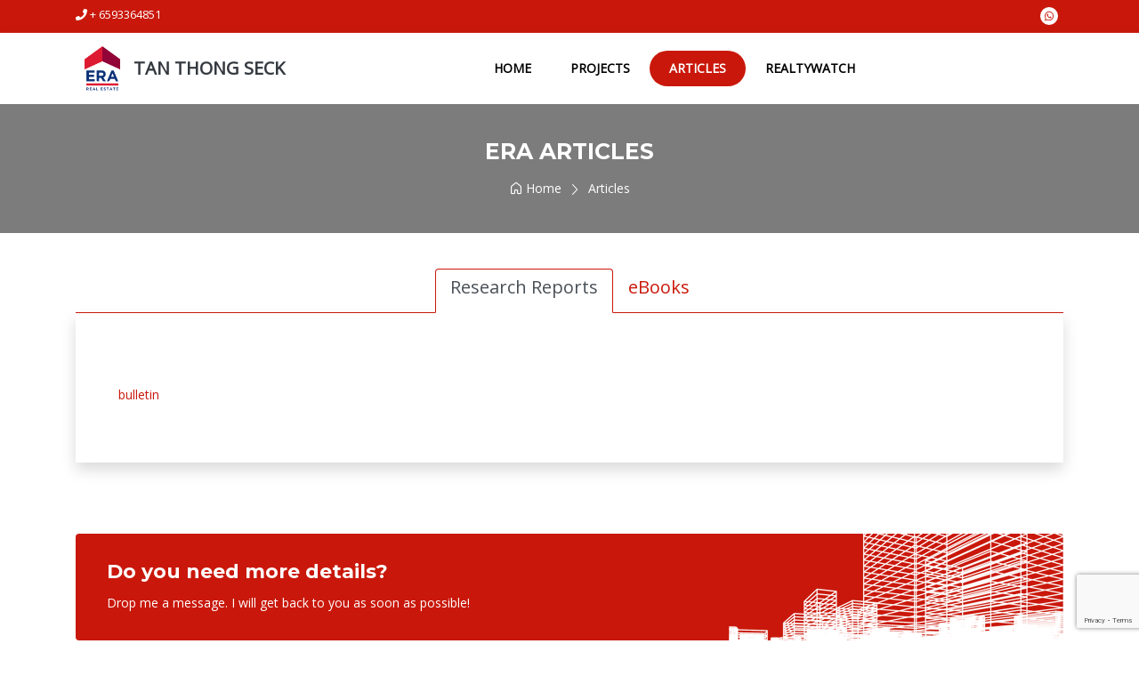

--- FILE ---
content_type: text/html; charset=utf-8
request_url: https://tspropertypartner.com/researches
body_size: 6132
content:


<!DOCTYPE html>
<html lang="en">
<head>
    <meta charset="utf-8">
    <meta name="viewport" content="width=device-width, initial-scale=1, shrink-to-fit=no">
    <title>ERA articles - TAN THONG SECK</title>
        <meta name="robots" content="noarchive" />
            <link rel="shortcut icon" type="image/png" href="https://danv9wqo493xx.cloudfront.net/agent/profile_photo/5101146" />

    
    <meta name="description" content="Property market articles by TAN THONG SECK" />
    <meta property="og:title" content="Property articles">
    <meta property="og:description" content="Property market articles by TAN THONG SECK">
    <meta property="og:image" content="https://era-sg.s3-ap-southeast-1.amazonaws.com/stock/shutterstock_1029067141.jpg">
    <meta property="og:url" content="https://www.tspropertypartner.com/researches">

    <link rel="stylesheet" href="https://stackpath.bootstrapcdn.com/bootstrap/4.5.2/css/bootstrap.min.css" integrity="sha384-JcKb8q3iqJ61gNV9KGb8thSsNjpSL0n8PARn9HuZOnIxN0hoP+VmmDGMN5t9UJ0Z" crossorigin="anonymous">

    <link rel="stylesheet" type="text/css" href="/assets/css/mature/fonts/line-icons.css">
    <link rel="stylesheet" type="text/css" href="/assets/css/mature/fonts/LineIcons.css">
    <link rel="stylesheet" type="text/css" href="/assets/css/mature/css/slicknav.css">
    <link rel="stylesheet" type="text/css" href="/assets/css/mature/css/color-switcher.css">
    <link rel="stylesheet" type="text/css" href="/assets/css/mature/css/ion.rangeSlider.css">
    <link rel="stylesheet" type="text/css" href="/assets/css/mature/css/ion.rangeSlider.skinFlat.css">
    <link rel="stylesheet" type="text/css" href="/assets/css/mature/css/nivo-lightbox.css">
    <link rel="stylesheet" type="text/css" href="/assets/css/mature/css/animate.css">
    <link rel="stylesheet" type="text/css" href="/assets/css/mature/css/owl.carousel.css">
    <link rel="stylesheet" type="text/css" href="/assets/css/mature/css/main.css">
    <link rel="stylesheet" type="text/css" href="/assets/css/mature/css/responsive.css">
    <link rel="stylesheet" type="text/css" href="/assets/css/mature/css/jquery.fancybox.min.css" />
    <link rel="stylesheet" type="text/css" href="/assets/css/mature/css/custom.css" />
    <link rel="stylesheet" type="text/css" href="/assets/css/common.css" />

    
    <style type="text/css">
        .nav-tabs {
            border-bottom: 1px solid #c9180b !important;
        }

        ol li {
            list-style: decimal !important;
            margin-bottom: 10px;
        }
    </style>

</head>
<body>
    <header id="header-wrap">
        <div class="top-bar">
            <div class="container">
                <div class="row">
                    <div class="col-lg-7 col-md-9 col-6">
                        <ul class="links clearfix">
                            <li class="scrollspy-nav d-sm-none"><a href="#contact-form" class="px-2">Contact Us</a></li>
                            <li class="d-none d-sm-inline-block">
                                <a href="tel:+6593364851" data-action="call" class="mr-2"><i class="fas fa-phone"></i> + 6593364851</a>
                            </li>
                        </ul>
                    </div>
                    <div class="col-lg-5 col-md-3 col-6">
                        <div class="social-icon contact-icon float-right">
                            <a class="contact-ico" href="https://api.whatsapp.com/send?phone=6593364851&amp;text=" target="_blank" data-action="whatsapp"><i class="fab fa-whatsapp"></i></a>
                        </div>
                    </div>
                </div>
            </div>
        </div>
        <nav class="navbar navbar-expand-lg navbar-light bg-white shadow" data-toggle="sticky-onscroll">
            <div class="container">
                <div class="navbar-header">
                    <button class="navbar-toggler" type="button" data-toggle="collapse" data-target="#main-navbar" aria-controls="main-navbar" aria-expanded="false" aria-label="Toggle navigation">
                        <span class="navbar-toggler-icon"></span>
                        <span class="lin-menu"></span>
                    </button>
                    <a class="navbar-brand" href="/">
                        <img class="logo-image" src="/assets/images/era-logo.png" alt="">
                            <span class="font-weight-bold text-uppercase text-dark" style="vertical-align:middle;">TAN THONG SECK</span>
                    </a>
                </div>
                <div class="collapse navbar-collapse" id="main-navbar">
                    <ul class="navbar-nav mr-auto center-navlinks justify-content-center">
                        <li class="nav-item"> <a class="nav-link" href="/profile"> Home </a> </li>
                                                    <li class="nav-item"> <a class="nav-link" href="/projects"> Projects </a> </li>
                                                                            <li class="nav-item active"> <a class="nav-link" href="/researches"> Articles </a> </li>
                        <li class="nav-item">
                            <a class="nav-link" href="/realtywatch" target="_blank">RealtyWatch</a>
                        </li>
                    </ul>
                    
                </div>
            </div>

            <ul class="mobile-menu">
                <li><a href="/profile"> Home </a> </li>
                                    <li> <a href="/projects"> Projects </a> </li>
                                                                    <li class="active"> <a href="/researches"> Articles </a> </li>
                <li> <a href="/realtywatch" target="_blank"> RealtyWatch </a> </li>
            </ul>
        </nav>
        <div class="clearfix"></div>
    </header>
    


<div id="page-banner-area" class="page-banner">
    <div class="page-banner-title">
        <div class="text-center">
            <h2>ERA Articles</h2>
            <a href="/"><i class="lni-home"></i> Home</a>
            <span class="crumbs-spacer"><i class="lni-chevron-right"></i></span>
            <span class="current">Articles</span>
        </div>
    </div>
</div>

<div class="main-container section-padding">
    <div class="container">
            <ul class="nav nav-tabs justify-content-center" id="myTab" role="tablist">
                    <li class="nav-item" role="presentation">
                        <a class="nav-link active" data-toggle="tab" href="#tabs-0" role="tab" aria-controls="Research Reports" aria-selected="false">
                            <h5 class="mb-2 font-weight-normal">Research Reports</h5>
                        </a>
                    </li>
                    <li class="nav-item" role="presentation">
                        <a class="nav-link" data-toggle="tab" href="#tabs-1" role="tab" aria-controls="eBooks" aria-selected="false">
                            <h5 class="mb-2 font-weight-normal">eBooks</h5>
                        </a>
                    </li>
            </ul>
            <div class="tab-content bg-white p-5 shadow" id="myTabContent">
                    <div class="tab-pane fade show active" id="tabs-0" role="tabpanel" aria-labelledby="Research Reports-tab">

                        <div class="row">
                            <div class="col-sm-6 col-md-4 mb-3">
                                <a href="documents/EXTERNAL DOCUMENTS/ERA WEBSITE/EBOOK COVERS/bulletin" target="_blank">
                                        <img data-pdf-thumbnail-file="documents/EXTERNAL DOCUMENTS/ERA WEBSITE/EBOOK COVERS/bulletin" type="application/pdf" class="img-fluid">
                                    <span class="block mt-2">
                                        bulletin
                                    </span>
                                </a>
                            </div>
                        </div>

                    </div>
                    <div class="tab-pane fade" id="tabs-1" role="tabpanel" aria-labelledby="eBooks-tab">

                        <div class="row">
                            <div class="col-sm-6 col-md-4 mb-3">
                                <a href="/ebook/4-must-knows-to-help-your-child-own-property-zh-9" target="_blank">
                                        <img src="https://www.era.com.sg/wp-content/uploads/2022/02/4-must-know-chn.jpg" class="img-fluid">
                                    <span class="block mt-2">
                                        帮助子女买房必须知道的4件事
                                    </span>
                                </a>
                            </div>
                            <div class="col-sm-6 col-md-4 mb-3">
                                <a href="/ebook/4-must-knows-to-help-your-child-own-property-8" target="_blank">
                                        <img src="https://www.era.com.sg/ebook/pages/4_must_know/01.jpg" class="img-fluid">
                                    <span class="block mt-2">
                                        The 4 must knows of helping your child own a property
                                    </span>
                                </a>
                            </div>
                            <div class="col-sm-6 col-md-4 mb-3">
                                <a href="/ebook/how-a-private-home-can-be-affordable-zh-7" target="_blank">
                                        <img src="https://www.era.com.sg/ebook/pages/how_a_private/ch/01.jpg" class="img-fluid">
                                    <span class="block mt-2">
                                        如何才能负担得起私人住宅
                                    </span>
                                </a>
                            </div>
                            <div class="col-sm-6 col-md-4 mb-3">
                                <a href="/ebook/how-a-private-home-can-be-affordable-5" target="_blank">
                                        <img src="https://www.era.com.sg/ebook/pages/how_a_private/01.jpg" class="img-fluid">
                                    <span class="block mt-2">
                                        How a private home can actually be affordable
                                    </span>
                                </a>
                            </div>
                            <div class="col-sm-6 col-md-4 mb-3">
                                <a href="/ebook/3-reasons-to-buy-executive-condos-zh-4" target="_blank">
                                        <img src="https://www.era.com.sg/ebook/pages/3_reasons_why/ch/01.jpg" class="img-fluid">
                                    <span class="block mt-2">
                                        购买执行共管公寓的3大理由
                                    </span>
                                </a>
                            </div>
                            <div class="col-sm-6 col-md-4 mb-3">
                                <a href="/ebook/3-reasons-to-buy-executive-condos-3" target="_blank">
                                        <img src="https://www.era.com.sg/ebook/pages/3_reasons_why/01.jpg" class="img-fluid">
                                    <span class="block mt-2">
                                        3 reasons why it is a no-brainer to buy executive condos
                                    </span>
                                </a>
                            </div>
                            <div class="col-sm-6 col-md-4 mb-3">
                                <a href="/ebook/how-to-avoid-3-mistakes-of-property-owners-zh-2" target="_blank">
                                        <img src="https://www.era.com.sg/ebook/pages/how_to_avoid/ch/01.jpg" class="img-fluid">
                                    <span class="block mt-2">
                                        如何规避业主买房的3大误区
                                    </span>
                                </a>
                            </div>
                            <div class="col-sm-6 col-md-4 mb-3">
                                <a href="/ebook/how-to-avoid-3-mistakes-of-property-owners-1" target="_blank">
                                        <img src="https://www.era.com.sg/ebook/pages/how_to_avoid/01.jpg" class="img-fluid">
                                    <span class="block mt-2">
                                        How to avoid the 3 mistakes of property owners
                                    </span>
                                </a>
                            </div>
                        </div>

                    </div>
            </div>
    </div>
</div>






    <section class="contact-agent section-padding" id="register-interest">
        <div class="container">
            <div class="notification-box mb-5">
                <h3>Do you need more details?</h3>
                <p>Drop me a message. I will get back to you as soon as possible!</p>
            </div>
            <div class="submit-form">
                <form id="registerForm" action="/SubmitPersonalWebEnquiry?redirecturl=/researches" method="post" autocomplete="off" class="contact-personal-form">
                    <input id="Url" name="Url" type="hidden" value="http://tspropertypartner.com:89/researches" />
                    <input name="__RequestVerificationToken" type="hidden" value="VWri3jxoSDJXEg5H6IxS17aGT7T7SqKUzqsNpYJbNZA8aBilpNl-0uxWQGfh5SdD1ATVRbbHGKznlgeTGluNvGDOwogCmD7QYprQ8EKqCQo1" />
                    <input type="hidden" name="captcha" />
                    <div class="row">
                        <div class="col-lg-4 col-md-4">
                            <div class="form-group">
                                <input class="form-control form-control-lg" data-val="true" data-val-required="Please enter your name" id="Name" maxlength="30" name="Name" placeholder="Enter your name *" type="text" value="" />
                                <span class="field-validation-valid" data-valmsg-for="Name" data-valmsg-replace="true"></span>
                            </div>
                        </div>
                        <div class="col-lg-4 col-md-4">
                            <div class="form-group">
                                <input class="form-control form-control-lg" data-val="true" data-val-maxlength="Invalid contact number" data-val-maxlength-max="13" data-val-minlength="Invalid contact number" data-val-minlength-min="8" data-val-required="Please enter your contact number" id="ContactNumber" maxlength="13" name="ContactNumber" placeholder="Enter your mobile number *" type="tel" value="" />
                                <span class="field-validation-valid" data-valmsg-for="ContactNumber" data-valmsg-replace="true"></span>
                            </div>
                        </div>
                        <div class="col-lg-4 col-md-4">
                            <div class="form-group">
                                <input class="form-control form-control-lg" data-val="true" data-val-regex="Invalid email" data-val-regex-pattern="^([a-zA-Z0-9]+[a-zA-Z0-9._%-]*@(?:[a-zA-Z0-9-]+\.)+[a-zA-Z]{2,4})$" id="Email" maxlength="50" name="Email" placeholder="Enter your email" type="email" value="" />
                                <span class="field-validation-valid" data-valmsg-for="Email" data-valmsg-replace="true"></span>
                            </div>
                        </div>
                        <div class="col-lg-12">
                            <div class="form-group message">
                                <textarea class="form-control form-control-lg" name="remarks" placeholder="Enter any remarks" rows="3" maxlength="300"></textarea>
                            </div>
                        </div>
                        <div class="col-lg-12 mt-3">
                            <button class="btn btn-success g-recaptcha" type="button" id="submitEnquiryBtn" data-sitekey="6LeArcEUAAAAAJJ2VIEIAX2ErUwWlTSP07KNCNML" data-callback='register' data-action='submit'>Send Message</button>
                        </div>
                    </div>
                </form>
            </div>
        </div>
    </section>
    <script src="https://www.google.com/recaptcha/api.js"></script>
    <script type="text/javascript">
        function register(token) {
            $("#registerForm [name=captcha]").val(token);
            if ($("#registerForm").valid()) {
                $("#submitEnquiryBtn").attr("disabled", "disabled").html("Submitting...");
                $("#registerForm").submit();
            }
        }
    </script>


    <footer id="footer" class="footer-area section-padding">
        <div class="container">
            <div class="row">
                <div class="col-lg-4 col-md-6 col-sm-12 col-xs-12 mb-2">
                    <h3 class="footer-titel">Useful<span> Links</span></h3>
                    <ul class="footer-link">
                                                    <li><a href="/projects">Projects</a> </li>
                                                <li><a href="/realtywatch">RealtyWatch by ERA</a></li>
                        <li><a href="https://propertyportal.era.com.sg/review/agent/R063117I">Write a Review</a></li>
                        <li><a href="/privacy">Privacy Policy</a></li>
                    </ul>
                </div>
                <div class="col-lg-4 col-md-6 col-sm-12 col-xs-12 mb-4">
                    <h3 class="footer-titel">Contact <span>Info</span></h3>
                    <p><strong>TAN THONG SECK</strong></p>
                    <p>SENIOR MARKETING DIRECTOR</p>
                    <p class="pb-3">CEA License: R063117I</p>
                    <a href="tel:+6593364851" data-action="call"><i class="fas fa-phone"></i> 6593364851</a> <br />
                </div>
                <div class="col-lg-4 col-md-6 col-sm-12 col-xs-12">
                    <h3 class="footer-titel">Social <span>Media</span></h3>
                    <div class="social-icon">
                            <a class="facebook" href="https://www.facebook.com/tsproperty73"><i class="fab fa-facebook-f"></i></a>
                                                    <a class="instagram" href="https://www.instagram.com/thongseck"><i class="fab fa-instagram"></i></a>
                                                    <a class="youtube" href="https://www.youtube.com/@thongsecktan6469"><i class="fab fa-youtube"></i></a>
                                                    <a class="tiktok" href="https://tiktok.com/@thongseck"><i class="fab fa-tiktok"></i></a>
                                                    <a class="linkedin" href="http://linkedin.com/in/thongseck"><i class="fab fa-linkedin-in"></i></a>
                                            </div>
                </div>
            </div>
        </div>
    </footer>
    <section id="copyright">
        <div class="container font-size-13">
            &copy; 2026 ERA Realty Network Pte Ltd. (CEA Licence No. L3002382K). All Rights Reserved.
        </div>
    </section>

    <a href="#" class="back-to-top"> <i class="lni-chevron-up"></i> </a>

    <div id="preloader">
        <div class="loader" id="loader-1"></div>
    </div>

    

    <script src="/assets/js/mature/jquery-min.js"></script>
    <script src="https://unpkg.com/@popperjs/core@2/dist/umd/popper.js"></script>
    <script src="https://stackpath.bootstrapcdn.com/bootstrap/4.5.2/js/bootstrap.min.js" integrity="sha384-B4gt1jrGC7Jh4AgTPSdUtOBvfO8shuf57BaghqFfPlYxofvL8/KUEfYiJOMMV+rV" crossorigin="anonymous"></script>
    <script src="/assets/js/mature/jquery.mixitup.js"></script>
    <script src="/assets/js/mature/jquery.counterup.min.js"></script>
    <script src="/assets/js/mature/ion.rangeSlider.js"></script>
    <script src="/assets/js/mature/jquery.parallax.js"></script>
    <script src="/assets/js/mature/waypoints.min.js"></script>
    <script src="/assets/js/mature/wow.js"></script>
    <script src="/assets/js/mature/owl.carousel.min.js"></script>
    <script src="/assets/js/mature/jquery.slicknav.js"></script>
    <script src="/assets/js/mature/nivo-lightbox.js"></script>
    <script src="/assets/js/mature/jquery.slicknav.js"></script>
    <script src="/assets/js/mature/main.js"></script>
    <script src="https://cdn.jsdelivr.net/npm/chart.js@2.8.0"></script>
    <script src="https://cdn.jsdelivr.net/gh/emn178/chartjs-plugin-labels/src/chartjs-plugin-labels.js"></script>
    <script src="https://use.fontawesome.com/releases/v5.15.4/js/all.js"></script>
    <script src="/assets/js/mature/jquery.fancybox.min.js"></script>
    <script src="/assets/plugins/jquery.validate.js"></script>
    <script src="/assets/plugins/jquery.validate.unobtrusive.js"></script>
    
    <script src="/assets/plugins/pdfThumbnails.js" data-pdfjs-src="https://cdnjs.cloudflare.com/ajax/libs/pdf.js/2.5.207/pdf.js"></script>
    <script src="https://cdnjs.cloudflare.com/ajax/libs/pdf.js/2.5.207/pdf.js"></script>



    <script async src="https://www.googletagmanager.com/gtag/js?id=G-GZ9YBB3PNF"></script>
    <script>
        window.dataLayer = window.dataLayer || [];
        function gtag() { dataLayer.push(arguments); }
        gtag('js', new Date());
        gtag('config', 'G-GZ9YBB3PNF');
    </script>
<script type="text/javascript">
    function storeEvent(category, action, label) {
        if (typeof gtag !== 'undefined') {
            gtag('event', action, {
                'event_category': category,
                'event_label': label
            });
        }
    }
    document.addEventListener('contextmenu', event => event.preventDefault());
    $(function () {
        $("[data-action=call").on("click", function () {
            storeEvent('ContactAgent', 'Call', 'https://www.tspropertypartner.com');
        })
        $("[data-action=wechat").on("click", function () {
            storeEvent('ContactAgent', 'WeChat', 'https://www.tspropertypartner.com');
        })
        $("[data-action=whatsapp").on("click", function () {
            storeEvent('ContactAgent', 'WhatsApp', 'https://www.tspropertypartner.com');
        })
    })
</script>
</body>
</html>

--- FILE ---
content_type: text/html; charset=utf-8
request_url: https://www.google.com/recaptcha/api2/anchor?ar=1&k=6LeArcEUAAAAAJJ2VIEIAX2ErUwWlTSP07KNCNML&co=aHR0cHM6Ly90c3Byb3BlcnR5cGFydG5lci5jb206NDQz&hl=en&v=PoyoqOPhxBO7pBk68S4YbpHZ&size=invisible&sa=submit&anchor-ms=20000&execute-ms=30000&cb=q9i4vjmta6rx
body_size: 48539
content:
<!DOCTYPE HTML><html dir="ltr" lang="en"><head><meta http-equiv="Content-Type" content="text/html; charset=UTF-8">
<meta http-equiv="X-UA-Compatible" content="IE=edge">
<title>reCAPTCHA</title>
<style type="text/css">
/* cyrillic-ext */
@font-face {
  font-family: 'Roboto';
  font-style: normal;
  font-weight: 400;
  font-stretch: 100%;
  src: url(//fonts.gstatic.com/s/roboto/v48/KFO7CnqEu92Fr1ME7kSn66aGLdTylUAMa3GUBHMdazTgWw.woff2) format('woff2');
  unicode-range: U+0460-052F, U+1C80-1C8A, U+20B4, U+2DE0-2DFF, U+A640-A69F, U+FE2E-FE2F;
}
/* cyrillic */
@font-face {
  font-family: 'Roboto';
  font-style: normal;
  font-weight: 400;
  font-stretch: 100%;
  src: url(//fonts.gstatic.com/s/roboto/v48/KFO7CnqEu92Fr1ME7kSn66aGLdTylUAMa3iUBHMdazTgWw.woff2) format('woff2');
  unicode-range: U+0301, U+0400-045F, U+0490-0491, U+04B0-04B1, U+2116;
}
/* greek-ext */
@font-face {
  font-family: 'Roboto';
  font-style: normal;
  font-weight: 400;
  font-stretch: 100%;
  src: url(//fonts.gstatic.com/s/roboto/v48/KFO7CnqEu92Fr1ME7kSn66aGLdTylUAMa3CUBHMdazTgWw.woff2) format('woff2');
  unicode-range: U+1F00-1FFF;
}
/* greek */
@font-face {
  font-family: 'Roboto';
  font-style: normal;
  font-weight: 400;
  font-stretch: 100%;
  src: url(//fonts.gstatic.com/s/roboto/v48/KFO7CnqEu92Fr1ME7kSn66aGLdTylUAMa3-UBHMdazTgWw.woff2) format('woff2');
  unicode-range: U+0370-0377, U+037A-037F, U+0384-038A, U+038C, U+038E-03A1, U+03A3-03FF;
}
/* math */
@font-face {
  font-family: 'Roboto';
  font-style: normal;
  font-weight: 400;
  font-stretch: 100%;
  src: url(//fonts.gstatic.com/s/roboto/v48/KFO7CnqEu92Fr1ME7kSn66aGLdTylUAMawCUBHMdazTgWw.woff2) format('woff2');
  unicode-range: U+0302-0303, U+0305, U+0307-0308, U+0310, U+0312, U+0315, U+031A, U+0326-0327, U+032C, U+032F-0330, U+0332-0333, U+0338, U+033A, U+0346, U+034D, U+0391-03A1, U+03A3-03A9, U+03B1-03C9, U+03D1, U+03D5-03D6, U+03F0-03F1, U+03F4-03F5, U+2016-2017, U+2034-2038, U+203C, U+2040, U+2043, U+2047, U+2050, U+2057, U+205F, U+2070-2071, U+2074-208E, U+2090-209C, U+20D0-20DC, U+20E1, U+20E5-20EF, U+2100-2112, U+2114-2115, U+2117-2121, U+2123-214F, U+2190, U+2192, U+2194-21AE, U+21B0-21E5, U+21F1-21F2, U+21F4-2211, U+2213-2214, U+2216-22FF, U+2308-230B, U+2310, U+2319, U+231C-2321, U+2336-237A, U+237C, U+2395, U+239B-23B7, U+23D0, U+23DC-23E1, U+2474-2475, U+25AF, U+25B3, U+25B7, U+25BD, U+25C1, U+25CA, U+25CC, U+25FB, U+266D-266F, U+27C0-27FF, U+2900-2AFF, U+2B0E-2B11, U+2B30-2B4C, U+2BFE, U+3030, U+FF5B, U+FF5D, U+1D400-1D7FF, U+1EE00-1EEFF;
}
/* symbols */
@font-face {
  font-family: 'Roboto';
  font-style: normal;
  font-weight: 400;
  font-stretch: 100%;
  src: url(//fonts.gstatic.com/s/roboto/v48/KFO7CnqEu92Fr1ME7kSn66aGLdTylUAMaxKUBHMdazTgWw.woff2) format('woff2');
  unicode-range: U+0001-000C, U+000E-001F, U+007F-009F, U+20DD-20E0, U+20E2-20E4, U+2150-218F, U+2190, U+2192, U+2194-2199, U+21AF, U+21E6-21F0, U+21F3, U+2218-2219, U+2299, U+22C4-22C6, U+2300-243F, U+2440-244A, U+2460-24FF, U+25A0-27BF, U+2800-28FF, U+2921-2922, U+2981, U+29BF, U+29EB, U+2B00-2BFF, U+4DC0-4DFF, U+FFF9-FFFB, U+10140-1018E, U+10190-1019C, U+101A0, U+101D0-101FD, U+102E0-102FB, U+10E60-10E7E, U+1D2C0-1D2D3, U+1D2E0-1D37F, U+1F000-1F0FF, U+1F100-1F1AD, U+1F1E6-1F1FF, U+1F30D-1F30F, U+1F315, U+1F31C, U+1F31E, U+1F320-1F32C, U+1F336, U+1F378, U+1F37D, U+1F382, U+1F393-1F39F, U+1F3A7-1F3A8, U+1F3AC-1F3AF, U+1F3C2, U+1F3C4-1F3C6, U+1F3CA-1F3CE, U+1F3D4-1F3E0, U+1F3ED, U+1F3F1-1F3F3, U+1F3F5-1F3F7, U+1F408, U+1F415, U+1F41F, U+1F426, U+1F43F, U+1F441-1F442, U+1F444, U+1F446-1F449, U+1F44C-1F44E, U+1F453, U+1F46A, U+1F47D, U+1F4A3, U+1F4B0, U+1F4B3, U+1F4B9, U+1F4BB, U+1F4BF, U+1F4C8-1F4CB, U+1F4D6, U+1F4DA, U+1F4DF, U+1F4E3-1F4E6, U+1F4EA-1F4ED, U+1F4F7, U+1F4F9-1F4FB, U+1F4FD-1F4FE, U+1F503, U+1F507-1F50B, U+1F50D, U+1F512-1F513, U+1F53E-1F54A, U+1F54F-1F5FA, U+1F610, U+1F650-1F67F, U+1F687, U+1F68D, U+1F691, U+1F694, U+1F698, U+1F6AD, U+1F6B2, U+1F6B9-1F6BA, U+1F6BC, U+1F6C6-1F6CF, U+1F6D3-1F6D7, U+1F6E0-1F6EA, U+1F6F0-1F6F3, U+1F6F7-1F6FC, U+1F700-1F7FF, U+1F800-1F80B, U+1F810-1F847, U+1F850-1F859, U+1F860-1F887, U+1F890-1F8AD, U+1F8B0-1F8BB, U+1F8C0-1F8C1, U+1F900-1F90B, U+1F93B, U+1F946, U+1F984, U+1F996, U+1F9E9, U+1FA00-1FA6F, U+1FA70-1FA7C, U+1FA80-1FA89, U+1FA8F-1FAC6, U+1FACE-1FADC, U+1FADF-1FAE9, U+1FAF0-1FAF8, U+1FB00-1FBFF;
}
/* vietnamese */
@font-face {
  font-family: 'Roboto';
  font-style: normal;
  font-weight: 400;
  font-stretch: 100%;
  src: url(//fonts.gstatic.com/s/roboto/v48/KFO7CnqEu92Fr1ME7kSn66aGLdTylUAMa3OUBHMdazTgWw.woff2) format('woff2');
  unicode-range: U+0102-0103, U+0110-0111, U+0128-0129, U+0168-0169, U+01A0-01A1, U+01AF-01B0, U+0300-0301, U+0303-0304, U+0308-0309, U+0323, U+0329, U+1EA0-1EF9, U+20AB;
}
/* latin-ext */
@font-face {
  font-family: 'Roboto';
  font-style: normal;
  font-weight: 400;
  font-stretch: 100%;
  src: url(//fonts.gstatic.com/s/roboto/v48/KFO7CnqEu92Fr1ME7kSn66aGLdTylUAMa3KUBHMdazTgWw.woff2) format('woff2');
  unicode-range: U+0100-02BA, U+02BD-02C5, U+02C7-02CC, U+02CE-02D7, U+02DD-02FF, U+0304, U+0308, U+0329, U+1D00-1DBF, U+1E00-1E9F, U+1EF2-1EFF, U+2020, U+20A0-20AB, U+20AD-20C0, U+2113, U+2C60-2C7F, U+A720-A7FF;
}
/* latin */
@font-face {
  font-family: 'Roboto';
  font-style: normal;
  font-weight: 400;
  font-stretch: 100%;
  src: url(//fonts.gstatic.com/s/roboto/v48/KFO7CnqEu92Fr1ME7kSn66aGLdTylUAMa3yUBHMdazQ.woff2) format('woff2');
  unicode-range: U+0000-00FF, U+0131, U+0152-0153, U+02BB-02BC, U+02C6, U+02DA, U+02DC, U+0304, U+0308, U+0329, U+2000-206F, U+20AC, U+2122, U+2191, U+2193, U+2212, U+2215, U+FEFF, U+FFFD;
}
/* cyrillic-ext */
@font-face {
  font-family: 'Roboto';
  font-style: normal;
  font-weight: 500;
  font-stretch: 100%;
  src: url(//fonts.gstatic.com/s/roboto/v48/KFO7CnqEu92Fr1ME7kSn66aGLdTylUAMa3GUBHMdazTgWw.woff2) format('woff2');
  unicode-range: U+0460-052F, U+1C80-1C8A, U+20B4, U+2DE0-2DFF, U+A640-A69F, U+FE2E-FE2F;
}
/* cyrillic */
@font-face {
  font-family: 'Roboto';
  font-style: normal;
  font-weight: 500;
  font-stretch: 100%;
  src: url(//fonts.gstatic.com/s/roboto/v48/KFO7CnqEu92Fr1ME7kSn66aGLdTylUAMa3iUBHMdazTgWw.woff2) format('woff2');
  unicode-range: U+0301, U+0400-045F, U+0490-0491, U+04B0-04B1, U+2116;
}
/* greek-ext */
@font-face {
  font-family: 'Roboto';
  font-style: normal;
  font-weight: 500;
  font-stretch: 100%;
  src: url(//fonts.gstatic.com/s/roboto/v48/KFO7CnqEu92Fr1ME7kSn66aGLdTylUAMa3CUBHMdazTgWw.woff2) format('woff2');
  unicode-range: U+1F00-1FFF;
}
/* greek */
@font-face {
  font-family: 'Roboto';
  font-style: normal;
  font-weight: 500;
  font-stretch: 100%;
  src: url(//fonts.gstatic.com/s/roboto/v48/KFO7CnqEu92Fr1ME7kSn66aGLdTylUAMa3-UBHMdazTgWw.woff2) format('woff2');
  unicode-range: U+0370-0377, U+037A-037F, U+0384-038A, U+038C, U+038E-03A1, U+03A3-03FF;
}
/* math */
@font-face {
  font-family: 'Roboto';
  font-style: normal;
  font-weight: 500;
  font-stretch: 100%;
  src: url(//fonts.gstatic.com/s/roboto/v48/KFO7CnqEu92Fr1ME7kSn66aGLdTylUAMawCUBHMdazTgWw.woff2) format('woff2');
  unicode-range: U+0302-0303, U+0305, U+0307-0308, U+0310, U+0312, U+0315, U+031A, U+0326-0327, U+032C, U+032F-0330, U+0332-0333, U+0338, U+033A, U+0346, U+034D, U+0391-03A1, U+03A3-03A9, U+03B1-03C9, U+03D1, U+03D5-03D6, U+03F0-03F1, U+03F4-03F5, U+2016-2017, U+2034-2038, U+203C, U+2040, U+2043, U+2047, U+2050, U+2057, U+205F, U+2070-2071, U+2074-208E, U+2090-209C, U+20D0-20DC, U+20E1, U+20E5-20EF, U+2100-2112, U+2114-2115, U+2117-2121, U+2123-214F, U+2190, U+2192, U+2194-21AE, U+21B0-21E5, U+21F1-21F2, U+21F4-2211, U+2213-2214, U+2216-22FF, U+2308-230B, U+2310, U+2319, U+231C-2321, U+2336-237A, U+237C, U+2395, U+239B-23B7, U+23D0, U+23DC-23E1, U+2474-2475, U+25AF, U+25B3, U+25B7, U+25BD, U+25C1, U+25CA, U+25CC, U+25FB, U+266D-266F, U+27C0-27FF, U+2900-2AFF, U+2B0E-2B11, U+2B30-2B4C, U+2BFE, U+3030, U+FF5B, U+FF5D, U+1D400-1D7FF, U+1EE00-1EEFF;
}
/* symbols */
@font-face {
  font-family: 'Roboto';
  font-style: normal;
  font-weight: 500;
  font-stretch: 100%;
  src: url(//fonts.gstatic.com/s/roboto/v48/KFO7CnqEu92Fr1ME7kSn66aGLdTylUAMaxKUBHMdazTgWw.woff2) format('woff2');
  unicode-range: U+0001-000C, U+000E-001F, U+007F-009F, U+20DD-20E0, U+20E2-20E4, U+2150-218F, U+2190, U+2192, U+2194-2199, U+21AF, U+21E6-21F0, U+21F3, U+2218-2219, U+2299, U+22C4-22C6, U+2300-243F, U+2440-244A, U+2460-24FF, U+25A0-27BF, U+2800-28FF, U+2921-2922, U+2981, U+29BF, U+29EB, U+2B00-2BFF, U+4DC0-4DFF, U+FFF9-FFFB, U+10140-1018E, U+10190-1019C, U+101A0, U+101D0-101FD, U+102E0-102FB, U+10E60-10E7E, U+1D2C0-1D2D3, U+1D2E0-1D37F, U+1F000-1F0FF, U+1F100-1F1AD, U+1F1E6-1F1FF, U+1F30D-1F30F, U+1F315, U+1F31C, U+1F31E, U+1F320-1F32C, U+1F336, U+1F378, U+1F37D, U+1F382, U+1F393-1F39F, U+1F3A7-1F3A8, U+1F3AC-1F3AF, U+1F3C2, U+1F3C4-1F3C6, U+1F3CA-1F3CE, U+1F3D4-1F3E0, U+1F3ED, U+1F3F1-1F3F3, U+1F3F5-1F3F7, U+1F408, U+1F415, U+1F41F, U+1F426, U+1F43F, U+1F441-1F442, U+1F444, U+1F446-1F449, U+1F44C-1F44E, U+1F453, U+1F46A, U+1F47D, U+1F4A3, U+1F4B0, U+1F4B3, U+1F4B9, U+1F4BB, U+1F4BF, U+1F4C8-1F4CB, U+1F4D6, U+1F4DA, U+1F4DF, U+1F4E3-1F4E6, U+1F4EA-1F4ED, U+1F4F7, U+1F4F9-1F4FB, U+1F4FD-1F4FE, U+1F503, U+1F507-1F50B, U+1F50D, U+1F512-1F513, U+1F53E-1F54A, U+1F54F-1F5FA, U+1F610, U+1F650-1F67F, U+1F687, U+1F68D, U+1F691, U+1F694, U+1F698, U+1F6AD, U+1F6B2, U+1F6B9-1F6BA, U+1F6BC, U+1F6C6-1F6CF, U+1F6D3-1F6D7, U+1F6E0-1F6EA, U+1F6F0-1F6F3, U+1F6F7-1F6FC, U+1F700-1F7FF, U+1F800-1F80B, U+1F810-1F847, U+1F850-1F859, U+1F860-1F887, U+1F890-1F8AD, U+1F8B0-1F8BB, U+1F8C0-1F8C1, U+1F900-1F90B, U+1F93B, U+1F946, U+1F984, U+1F996, U+1F9E9, U+1FA00-1FA6F, U+1FA70-1FA7C, U+1FA80-1FA89, U+1FA8F-1FAC6, U+1FACE-1FADC, U+1FADF-1FAE9, U+1FAF0-1FAF8, U+1FB00-1FBFF;
}
/* vietnamese */
@font-face {
  font-family: 'Roboto';
  font-style: normal;
  font-weight: 500;
  font-stretch: 100%;
  src: url(//fonts.gstatic.com/s/roboto/v48/KFO7CnqEu92Fr1ME7kSn66aGLdTylUAMa3OUBHMdazTgWw.woff2) format('woff2');
  unicode-range: U+0102-0103, U+0110-0111, U+0128-0129, U+0168-0169, U+01A0-01A1, U+01AF-01B0, U+0300-0301, U+0303-0304, U+0308-0309, U+0323, U+0329, U+1EA0-1EF9, U+20AB;
}
/* latin-ext */
@font-face {
  font-family: 'Roboto';
  font-style: normal;
  font-weight: 500;
  font-stretch: 100%;
  src: url(//fonts.gstatic.com/s/roboto/v48/KFO7CnqEu92Fr1ME7kSn66aGLdTylUAMa3KUBHMdazTgWw.woff2) format('woff2');
  unicode-range: U+0100-02BA, U+02BD-02C5, U+02C7-02CC, U+02CE-02D7, U+02DD-02FF, U+0304, U+0308, U+0329, U+1D00-1DBF, U+1E00-1E9F, U+1EF2-1EFF, U+2020, U+20A0-20AB, U+20AD-20C0, U+2113, U+2C60-2C7F, U+A720-A7FF;
}
/* latin */
@font-face {
  font-family: 'Roboto';
  font-style: normal;
  font-weight: 500;
  font-stretch: 100%;
  src: url(//fonts.gstatic.com/s/roboto/v48/KFO7CnqEu92Fr1ME7kSn66aGLdTylUAMa3yUBHMdazQ.woff2) format('woff2');
  unicode-range: U+0000-00FF, U+0131, U+0152-0153, U+02BB-02BC, U+02C6, U+02DA, U+02DC, U+0304, U+0308, U+0329, U+2000-206F, U+20AC, U+2122, U+2191, U+2193, U+2212, U+2215, U+FEFF, U+FFFD;
}
/* cyrillic-ext */
@font-face {
  font-family: 'Roboto';
  font-style: normal;
  font-weight: 900;
  font-stretch: 100%;
  src: url(//fonts.gstatic.com/s/roboto/v48/KFO7CnqEu92Fr1ME7kSn66aGLdTylUAMa3GUBHMdazTgWw.woff2) format('woff2');
  unicode-range: U+0460-052F, U+1C80-1C8A, U+20B4, U+2DE0-2DFF, U+A640-A69F, U+FE2E-FE2F;
}
/* cyrillic */
@font-face {
  font-family: 'Roboto';
  font-style: normal;
  font-weight: 900;
  font-stretch: 100%;
  src: url(//fonts.gstatic.com/s/roboto/v48/KFO7CnqEu92Fr1ME7kSn66aGLdTylUAMa3iUBHMdazTgWw.woff2) format('woff2');
  unicode-range: U+0301, U+0400-045F, U+0490-0491, U+04B0-04B1, U+2116;
}
/* greek-ext */
@font-face {
  font-family: 'Roboto';
  font-style: normal;
  font-weight: 900;
  font-stretch: 100%;
  src: url(//fonts.gstatic.com/s/roboto/v48/KFO7CnqEu92Fr1ME7kSn66aGLdTylUAMa3CUBHMdazTgWw.woff2) format('woff2');
  unicode-range: U+1F00-1FFF;
}
/* greek */
@font-face {
  font-family: 'Roboto';
  font-style: normal;
  font-weight: 900;
  font-stretch: 100%;
  src: url(//fonts.gstatic.com/s/roboto/v48/KFO7CnqEu92Fr1ME7kSn66aGLdTylUAMa3-UBHMdazTgWw.woff2) format('woff2');
  unicode-range: U+0370-0377, U+037A-037F, U+0384-038A, U+038C, U+038E-03A1, U+03A3-03FF;
}
/* math */
@font-face {
  font-family: 'Roboto';
  font-style: normal;
  font-weight: 900;
  font-stretch: 100%;
  src: url(//fonts.gstatic.com/s/roboto/v48/KFO7CnqEu92Fr1ME7kSn66aGLdTylUAMawCUBHMdazTgWw.woff2) format('woff2');
  unicode-range: U+0302-0303, U+0305, U+0307-0308, U+0310, U+0312, U+0315, U+031A, U+0326-0327, U+032C, U+032F-0330, U+0332-0333, U+0338, U+033A, U+0346, U+034D, U+0391-03A1, U+03A3-03A9, U+03B1-03C9, U+03D1, U+03D5-03D6, U+03F0-03F1, U+03F4-03F5, U+2016-2017, U+2034-2038, U+203C, U+2040, U+2043, U+2047, U+2050, U+2057, U+205F, U+2070-2071, U+2074-208E, U+2090-209C, U+20D0-20DC, U+20E1, U+20E5-20EF, U+2100-2112, U+2114-2115, U+2117-2121, U+2123-214F, U+2190, U+2192, U+2194-21AE, U+21B0-21E5, U+21F1-21F2, U+21F4-2211, U+2213-2214, U+2216-22FF, U+2308-230B, U+2310, U+2319, U+231C-2321, U+2336-237A, U+237C, U+2395, U+239B-23B7, U+23D0, U+23DC-23E1, U+2474-2475, U+25AF, U+25B3, U+25B7, U+25BD, U+25C1, U+25CA, U+25CC, U+25FB, U+266D-266F, U+27C0-27FF, U+2900-2AFF, U+2B0E-2B11, U+2B30-2B4C, U+2BFE, U+3030, U+FF5B, U+FF5D, U+1D400-1D7FF, U+1EE00-1EEFF;
}
/* symbols */
@font-face {
  font-family: 'Roboto';
  font-style: normal;
  font-weight: 900;
  font-stretch: 100%;
  src: url(//fonts.gstatic.com/s/roboto/v48/KFO7CnqEu92Fr1ME7kSn66aGLdTylUAMaxKUBHMdazTgWw.woff2) format('woff2');
  unicode-range: U+0001-000C, U+000E-001F, U+007F-009F, U+20DD-20E0, U+20E2-20E4, U+2150-218F, U+2190, U+2192, U+2194-2199, U+21AF, U+21E6-21F0, U+21F3, U+2218-2219, U+2299, U+22C4-22C6, U+2300-243F, U+2440-244A, U+2460-24FF, U+25A0-27BF, U+2800-28FF, U+2921-2922, U+2981, U+29BF, U+29EB, U+2B00-2BFF, U+4DC0-4DFF, U+FFF9-FFFB, U+10140-1018E, U+10190-1019C, U+101A0, U+101D0-101FD, U+102E0-102FB, U+10E60-10E7E, U+1D2C0-1D2D3, U+1D2E0-1D37F, U+1F000-1F0FF, U+1F100-1F1AD, U+1F1E6-1F1FF, U+1F30D-1F30F, U+1F315, U+1F31C, U+1F31E, U+1F320-1F32C, U+1F336, U+1F378, U+1F37D, U+1F382, U+1F393-1F39F, U+1F3A7-1F3A8, U+1F3AC-1F3AF, U+1F3C2, U+1F3C4-1F3C6, U+1F3CA-1F3CE, U+1F3D4-1F3E0, U+1F3ED, U+1F3F1-1F3F3, U+1F3F5-1F3F7, U+1F408, U+1F415, U+1F41F, U+1F426, U+1F43F, U+1F441-1F442, U+1F444, U+1F446-1F449, U+1F44C-1F44E, U+1F453, U+1F46A, U+1F47D, U+1F4A3, U+1F4B0, U+1F4B3, U+1F4B9, U+1F4BB, U+1F4BF, U+1F4C8-1F4CB, U+1F4D6, U+1F4DA, U+1F4DF, U+1F4E3-1F4E6, U+1F4EA-1F4ED, U+1F4F7, U+1F4F9-1F4FB, U+1F4FD-1F4FE, U+1F503, U+1F507-1F50B, U+1F50D, U+1F512-1F513, U+1F53E-1F54A, U+1F54F-1F5FA, U+1F610, U+1F650-1F67F, U+1F687, U+1F68D, U+1F691, U+1F694, U+1F698, U+1F6AD, U+1F6B2, U+1F6B9-1F6BA, U+1F6BC, U+1F6C6-1F6CF, U+1F6D3-1F6D7, U+1F6E0-1F6EA, U+1F6F0-1F6F3, U+1F6F7-1F6FC, U+1F700-1F7FF, U+1F800-1F80B, U+1F810-1F847, U+1F850-1F859, U+1F860-1F887, U+1F890-1F8AD, U+1F8B0-1F8BB, U+1F8C0-1F8C1, U+1F900-1F90B, U+1F93B, U+1F946, U+1F984, U+1F996, U+1F9E9, U+1FA00-1FA6F, U+1FA70-1FA7C, U+1FA80-1FA89, U+1FA8F-1FAC6, U+1FACE-1FADC, U+1FADF-1FAE9, U+1FAF0-1FAF8, U+1FB00-1FBFF;
}
/* vietnamese */
@font-face {
  font-family: 'Roboto';
  font-style: normal;
  font-weight: 900;
  font-stretch: 100%;
  src: url(//fonts.gstatic.com/s/roboto/v48/KFO7CnqEu92Fr1ME7kSn66aGLdTylUAMa3OUBHMdazTgWw.woff2) format('woff2');
  unicode-range: U+0102-0103, U+0110-0111, U+0128-0129, U+0168-0169, U+01A0-01A1, U+01AF-01B0, U+0300-0301, U+0303-0304, U+0308-0309, U+0323, U+0329, U+1EA0-1EF9, U+20AB;
}
/* latin-ext */
@font-face {
  font-family: 'Roboto';
  font-style: normal;
  font-weight: 900;
  font-stretch: 100%;
  src: url(//fonts.gstatic.com/s/roboto/v48/KFO7CnqEu92Fr1ME7kSn66aGLdTylUAMa3KUBHMdazTgWw.woff2) format('woff2');
  unicode-range: U+0100-02BA, U+02BD-02C5, U+02C7-02CC, U+02CE-02D7, U+02DD-02FF, U+0304, U+0308, U+0329, U+1D00-1DBF, U+1E00-1E9F, U+1EF2-1EFF, U+2020, U+20A0-20AB, U+20AD-20C0, U+2113, U+2C60-2C7F, U+A720-A7FF;
}
/* latin */
@font-face {
  font-family: 'Roboto';
  font-style: normal;
  font-weight: 900;
  font-stretch: 100%;
  src: url(//fonts.gstatic.com/s/roboto/v48/KFO7CnqEu92Fr1ME7kSn66aGLdTylUAMa3yUBHMdazQ.woff2) format('woff2');
  unicode-range: U+0000-00FF, U+0131, U+0152-0153, U+02BB-02BC, U+02C6, U+02DA, U+02DC, U+0304, U+0308, U+0329, U+2000-206F, U+20AC, U+2122, U+2191, U+2193, U+2212, U+2215, U+FEFF, U+FFFD;
}

</style>
<link rel="stylesheet" type="text/css" href="https://www.gstatic.com/recaptcha/releases/PoyoqOPhxBO7pBk68S4YbpHZ/styles__ltr.css">
<script nonce="9V7QSVwFyczJeVhqJKZm6Q" type="text/javascript">window['__recaptcha_api'] = 'https://www.google.com/recaptcha/api2/';</script>
<script type="text/javascript" src="https://www.gstatic.com/recaptcha/releases/PoyoqOPhxBO7pBk68S4YbpHZ/recaptcha__en.js" nonce="9V7QSVwFyczJeVhqJKZm6Q">
      
    </script></head>
<body><div id="rc-anchor-alert" class="rc-anchor-alert"></div>
<input type="hidden" id="recaptcha-token" value="[base64]">
<script type="text/javascript" nonce="9V7QSVwFyczJeVhqJKZm6Q">
      recaptcha.anchor.Main.init("[\x22ainput\x22,[\x22bgdata\x22,\x22\x22,\[base64]/[base64]/bmV3IFpbdF0obVswXSk6Sz09Mj9uZXcgWlt0XShtWzBdLG1bMV0pOks9PTM/bmV3IFpbdF0obVswXSxtWzFdLG1bMl0pOks9PTQ/[base64]/[base64]/[base64]/[base64]/[base64]/[base64]/[base64]/[base64]/[base64]/[base64]/[base64]/[base64]/[base64]/[base64]\\u003d\\u003d\x22,\[base64]\\u003d\x22,\[base64]/Dtm8bN2wNOMOWMWNhXUTCosO8SCN4RmhXw5XCrMOLwpnCqMOoemMYLcK0wowqwqIhw5nDm8KfEwjDtSN0Q8ONZQTCk8KIGAjDvsOdEMKJw71cwqXDmA3DknHCowLCgkzCt1nDssKXCgECw690w7AIK8KIdcKCGxlKNCLCvyHDgR/DtGjDrGXDosK3wpF1wpPCvsK9I3jDuDrCpsKOPSTCt1TDqMK9w5cNCMKRO3Unw5PCtmfDiRzDm8KUR8OxwpjDqyEWY2nChiPDilLCkCIEei7ClcOVwpEPw4TDmMKfYx/CjytAOlXDosKMwpLDonbDosOVFSPDk8OCCVRRw4V/w4TDocKcUXjCssOnCREeUcKYFRPDkD/DuMO0H2jCnC06B8K7wr3CiMKyZMOSw4/CuQZTwrNOwqd3HQbCosO5I8KIwqFNMEV0LzteIsKdCB5pTC/DhANJEitFwpTCvRTCnMKAw5zDrMOww44NEzXClsKSw6U5WjPDq8ONQhl4wp4YdENVKsO5w5nDn8KXw5Fyw7czTQLCokBcJMKCw7NUXsKsw6QQwqVxcMKewp0XDQ8Cw4F+ZsKow5p6wp/Cq8KGPF7Cq8K0WisHw40iw61LczPCvMOrMEPDuTsGCDwWaBIYwoBWWjTDiAPDqcKhNAJ3BMKUBsKSwrV1ShbDgEzCgGI/w6EvUHLDucO/woTDrgrDlcOKccOZw709Gh5/Kh3Dmz1CwrfDhMO+GzfDhsK1LARLPcOAw7HDmsKiw6/[base64]/DpcOjUh8Qw7LDoi/CiMKzRMONKsOfwo/[base64]/DmTbDkMORMcOIJXlSwoHDnMKKWz85wrMGdsKtw5nCtzvCh8KhXTLCpcKvw6DDssO/[base64]/CoMOgeh7DiwDDrsK1JApDwp4ew5Bjw5hlw5/Dkx9UwoEqdcKsw6hvw6XCig9OW8KLwp7Di8OTesOkKVopc24ZLCjCmcK9HcO8HsONwqAkYsOXWsO9XcK6TsOQwqDDolDDsgdyGzbCh8K9DCvDqsOEwoTCoMO1bXfDosKzSXMBclDDs3FIwqjCtsKLZMObW8O8wr3DqQHCm2law6PDg8KxBjrCpnM8R1zCsUcMAzR4GW/CimZNwr4pwogEMSlOwrcsEsKLYsKQAcO/wp3CjcKHwovCim7CvjBHw4h9w5k1EQ3Cm3rCtEsCMMOiw4k9cEXCvsOrYcKKEMKHa8KgNsOSw6PDuULChH/DnkNON8KkQsOHH8OHw6dfDSJYw5h1TDphYcOxSCE7FsKkRlg7w4jCizsUGjxoCMOQwrAwbkzCjMOFBsO+wrbDmi4kQsOnw60RasOVNjxUwrJxQB/DqcOtRMOGwp/[base64]/wpnCk2l7wrJlQsOlcmTClQkWw4AyJHVTw5rCsUF4W8KmLMO3XcKpBcK1VR3CmFXDvcKdBsKaKiPCl17Do8K0LcOHw7F/ZcKifsOOw6nCtsKiwrgpScO2wqTDrT3ClMOEwrfDt8OlZ3oJBV/DnUDDvXVQBcOaCFPDucKhw6wxOz0Dw4jCrsKRJjLCnHcAw7LCnEtXKMK1e8OAw6tmwqN/dSApwqfCoXrChMK6CkQLZjwIPTzCscOBaWXDgjPDgxgZYsOhwojCg8KsIUdBwrA6w7zCrW0iIlvDrzdGwoo/[base64]/[base64]/w7rCtcOkHMOWL8OawoVEfcOSfsOLDH3Ck8KgwrbDgBzCjsONw5A9wrfDu8KNwpnCv25ywrbDjcOBR8OXRsOzBMO1JsOkw6N9wp/[base64]/Dj8OfwpJPwo9iGMKmwrLDmcKlYMOAN8Osw6jCu8O7PnPCqTPDrhvCg8OFw75eF0dCXMOqwpgwIsK+wpfDnsOIThnDl8O3a8OjworCt8OJTMKBOm0aADDCgcOGHMKjYRwOwo3CviQbY8O2GBFqw4/DusOLbF3Cv8Ouwok0ZsOOasKtwpYQw4BffsOqw78xCiN9aRNSbXLCjcK3BMOcMVzDssK/LMKcQG8Cwp/Cg8OJR8OFJTvDtMOCw7sdDsK9w6FLw4E5SiVtNMK/CUjCvBrCs8ObGMOULyjCv8Ksw7ZiwpwTwp/Dt8OEw6DDtHEDw60zwqgmesKrLcOueBwMC8Kvw4nCgws1VFTDv8OmW2d/AMK4VwA7wpddVlbDs8KNK8KTdwzDjlTCtXQzMsO+wp0rSykaJ1DDlsOiGyHCr8Onw6VZO8KSw5HDusOXF8OiWcK9wrLCosKFwqjDjx5Ww5jCk8OWTMKfe8O1WsKVITzCji/Dq8KRSsOXJmUawohLw6jDvHnDvmshO8K2GD/CsFIEwoYDDEDDvxbCq1fCrG7DuMOEw5HDpMOHwpXCggzDjGnDhsOjwo5HGsKYw441w4/Cn01Wwo8QBGvDtXjCn8OUw7pvAjvCngHDucOHf2DDvQsVKQx/wrkeCsOFw6vDv8OpP8KMPRkCeBU/wpZGw53Cu8OrekdrU8KVw4QQw6F+S1ILQVnCoMKIRi8RaxrDosOHw4HDv3fCqMOiZDJuKy3CqsOXBRbDosO2w6PDtCTDtikyXMKnw48xw6LDoDs6worDoE1xA8OPw7taw49jw4NzSsKdQMKmJsOEa8O+wooewroxw60UW8K/HMOBCcORw6zCvsKCwrDDmhZ0w4nDkEdrB8OIf8OFR8KEU8K2AyxuBsO8w4zDrsK+wqDCk8K8OFR+csKIWydQwr/Do8KkwqzCgMKqWcOQDiRJbAYPUUREb8OsZcK7wqrClsKAwociw7TCvsK+w51jSMKKd8OsfsOOw50Fw4DCjMO8wrfDr8O4wqQ+NUvDu13CmsOHTlTCuMKgworDgjnDuEzDhMKPwqtCDcKrecOUw5/[base64]/Dk3rDol4zOBnDiGwqdxnDt8OgPsOVw59Iw7U2w5c6QBJ0JW3CqsKww6PCvWxbwqfCgT7DhR/DhsKiw4QNAUQGZcK6w6bDscKPfsOqw7AKwp07w5tFWMKQw6hqw4Uww5h0HMOSSQAsfcOzw5wfw7nCsMO+wpp2wpXDgijDi0HCicOnWyJEWsK4MsKyNG9Pw7x3woh5w6gdwogUwqHCsxbDpsOUDcKew4hIw5DCvcK9dcKuw6DDiD1nSQ3DnG/[base64]/[base64]/CpExOwrfDmj/[base64]/w5/DqXxPZcOYeQbDjMO0byjDumzCg3TCisKbwpbCocK7XyDCosO1dCE6wpQsKDV0w7xYdmXCmhjDjTssPcOgWcKXwrPDqUTDsMKPw5zDqV3Cq1vDqV/CncKVw6pyw6gYGRkzecOIw5TDrG/[base64]/DisOKeC3ClMOndAfDuW0mw5llwoVvwpYmwqAxwo0LdXPDm13CuMODCnwZYwXDpcKHw6oGH3/[base64]/CscOTw65DYDMTRMOqw5DDm8KOTMKbw45Ywo0PfcOUwo4uU8KQJlA+DUwBwo3Cl8O/wrPCsMOwFyUhwpEJe8K7STbCq0PCusOLwpAkT1Bhwol6wrBnTcK4bcOiw7d4f3NjfBjCi8OMZ8KUeMK3DsOpw5knwoUpw5rCjsKtw5QyIVDCv8K6w70xG0jDi8OBw7TCl8Obw6BPwr5SfHzDohHCpR3CssOGw53CpCAJasKYwonDunVAG2/[base64]/[base64]/CkwZAXMORacO4V8OSGQJxAj9gwpEwwqrDhicBOsOiwrnDiMKuwrpNDcOtFsKHw6ghw4o8DcOZwo/[base64]/CssKqwpk1e8OvwpjDnybClsKMRcKuOm7Cu8OJcSLCocKzw6dBwpXCscOwwpgDGm7Cn8KaYGIyw4LCsQ1dw5jDsThAfVcHw4pPwpxvbcKqCVbDmlfDgcOaw4rCp1oVwqfDj8OWw5jDocORVsKmRXXCtMKUwp/[base64]/w53Cv03DtEsMJETDvMKjf8Kaw7Ibw7nDi1LDtncZwpXColTDvsO6JFssNjpFckbDsiJMwrzDqkPDj8OMw4zDpBnDtsOwRsKiwqDCg8KWPMO0GGDDvXUQJsO3ZHPCtMOjEsOGTMK9w4XCgcOKwqEwwpfDuBTDhjJ1W0RMal/DiEfDvsKIWsOOw6DDl8K5wrrCjsOdwqZ1SEUfFzIQbFcrWMOcwoHCpw7CnVskw6d6w4nDmcOtw4gZw6HDrcK5dwpFw4EOb8KtBCPDp8OGJ8K0fjUWw7bDglPDusKuUj1rEcOXworClDAmwqfDkMOYw6ttw6DCvSZ/JsK9U8OlB2zDksKkbUpEwoU5fsOoJB/Du39Uwq4zwrcXwoBZRBrCszXCjlHDqAvDnE3DscKcDytfdiYxwofDjzs8w6bCg8Oxw4Y/wrvDocOJQkwvw7xOwoAMTcOQJSfCkW3DvsOmOEpMA27DtcK3ZCTCq3QBwp89w48zHSUOFl/Co8O2Xn7CqMK4SMKuNcO6wrVwdMK+SRw/w6LDt1TClCddw7QdSFxTw5BjwpvCvXDDligLO0tqw6DDrsKrw6g9wrs+MMKpwqUCw4/Co8OCw47ChUvDvsOKwrXCr1AzaWLCncOQwqRYSMOVwr9Yw6XCnXdHw4lNEEx5E8KYwr5NwqbDpMKYw5hKLMKECcOPKsKiGnIbw5Uow4/CiMKfw5TCoV3ChxxmeXhsw4XCkEEUw6FSBcKOwqBsbsOFNxlCYV8zVMK1wqXCiBEyJcKUwqx+RcOMXMK7wqLDmmcOw7DCqMKRwqNuw4oHfcOmworCgSTCpMKSwo/[base64]/[base64]/CllQOw59pwoPCrcKvA8Ksw6rChwYeMxdLEcK/woxcYBZzwo1TesOIw5zCpsOLRDjDi8OOBcKfGcK0RHsMw5fDtMK2SnLDlsKFAh7CtMKETcKswpIKPzPCl8KPwqjDk8OOYMKUw6EewoxyDhBMCF5Sw5bClMONTVRIJ8OswoHClMOHw71AwpvDuARrGsK2w5hEMBvCs8KWw5rDi3PDmwzDg8KAw6IPXhoqw4gYw6/Di8K7w5dBwqHDnCEgwqLCrcORPQRGwpJvw6EwwqZ1w70JAMKywo4gAjM/[base64]/Dp8KmwrAaw7RGw6R3w5xPw44Pw4REw4ArDl1Yw4IbBHccZDDCrzouw5rDjcKiw5/CncKcesOjM8Osw6tAwoZ8bGXCgyczHHQYwpTDkzATwqbDtcKew7oWdw5awrbCmcKkVjXCp8KHH8KdaAHCsWEWe23DocOtYBx1fsK8b0/DscKhO8KVVgzDt1sPw5bDnsOFGMOMwpHDqinCscKqFmTCj0d5w75wwpBOwrxWbMO8Hl0KYDcew50xFTfDtsODXsO8wrXDuMKPwrgLAmnCihvDqn9AIRPDocOGa8K3wqktQcKQPMKrS8K+wr8+Vys/bBnCq8KxwqoowrfCtcONwoYJwoldw4pjMsKMw5Qwd8KWw6IZWkDDnRl2LhbCqXHClQIuw5vClw3DhMK+w5PCmTcyScKuWkMca8O0ccO+wo3DqsO/wogqw6rClsOQC0XDlGoYwqfDmWwiZsKdwp1WwoTClwrCq2FxYxECw77DtsOgw5hZwrk+w7fDv8K3GyDDkcK9wqBnwr4pDcO/[base64]/w4fDpsKvwprCpA5WwrZhwrQRw6fCn8KncjPCsAXCrsKpX2cJwqFpwo0gE8K/Xzk/wpvCvsOmw5k7BT0JE8KHfsKmd8KnZWA7w6YYw5pZcsO0dcOmPcOUWsOYw7Mpw5/CosKiw47CjnYiN8Oww7oAw5PCpcOswqo0wo9aLHFEb8Otw609w5ooc33DmVPDv8K2NBnDrcOuwo3CvXrDqgxSOh1ZAw7CpnPCi8KxVx5vwpfDnMKAAgggBMOvaHM9wohhw712IcOHw7bCqBM3wqE5MnrDqx/[base64]/CpMO1w4vChMKKw4/DlsK1wrvCiT/DgMKzwrkOwrvClcKfWGHCpAdgccOyw4vCqsKIwqY8w4Q5D8Oaw7pOPsKhb8OMwqbDjRMnwqXDg8OtdMKYwrRrB3gHwpR2w5fCqsO7wrzCoyfCtcO9MRHDg8Oww5PDhEURw5FlwrNtTcK1w7YkwoHCjD0deiFFwq/DnHvCvGEewqUgwrnDnMK8JMKjwoISw7hqQ8O8w656w6Ibw4DDkQ7CqMKPw5lRLydhw59UHwfDvm/DikwGEQNnw7dSHW17w5wSCMOBXcKzwoHDj2/DjsK+woTDvMKUwrwnVQLCrmBDw7gbIcOyw5TCuFZfOWXCocKWYMOsACYEw6zClFvCiGdAwoFCw57CvcOzUjVRDQ1QcMO3TsK7UMK9w5jCn8Ofwro4wrEcDFrDncOALAxFwo/[base64]/czbDtsOUYCXCp8OcGWjCmjVwOMOuX8OvwrPDlMKawoXCt1TChMKYwo1OecKlwolrwpzDjVDCmRTDrsKeMzPCuD/CqsO9GE3DrMO2w6jCpUtfHcO2eFDClsKMR8OjIMKzw4gHwpFbwo/CqsKSwoTCosKvwoIcwrTClsOKwrLDqFnDm1lmIgFNcWlfw4pCP8OuwqJ8w7vDjnsPUU/Co0kUw5cywrtBw5LDsBjChEEYw4vCl0swwobDkQrDtGwXw7ZIwrkxw6oDOy/DosKuJ8OWwqbCqsKYwoR/wroRWB4jDi9MfgzCtiEkIsOWwrLCmlAnMS7CqxwOSMO2w6TDpMOiNsOvw7BgwqsSwpvClEFGw45PNhlIeA9tHMOAIsOpwqhHwofDpcKHwqVfUMKnwqBZOcO/[base64]/DkDMewrMmw7VIw6ECw7pqanXDl1cKKMKew5fCtsO0PcOqeBjCoX0Jw4F4w4nCpcO2cGZww5zDhsKBJGzDhMOXw5HCt3XDl8Kpw4QLEcK2w4ReOQjDssKNwr/DthnCkGjDscOsAV3CrcOwWXTDgMKhw4U3wr3CgjREwpDCrFrCuh/Ch8OXwrjDp2s5w7jCocKCwoHDpF7ChMKdw63DvsOfVsK4HQVIAsO/AhF5CVI+w7Mhw4zDqS3Chn3DhMONIwXDokrCj8OEEMKrwqPCtsOvwrMfw6fDvQrChkkZc0pbw5LDsRjDscODw5nChsKnccKhw4cvZzVUw4J1F1lVUwt5MsOjIg3DkMK/UyM0wqYow5PDg8KzU8KRbzvCrAxPw7ArEVDCvnI7esOSwqXDoFnCl39ZVMOoNiopwovDgUg0w5twbsKTwqjCncOEecOcw57CswjDpUZyw4xHwqvCm8Oawp1mMMKCw6/Ci8KjwpUxOsKNfsO+N3HCvj/[base64]/[base64]/[base64]/S09oSsOARcKnwqMIF8O+wqjCmAJDw77CocOHw5TCjMKHwrLCtcKyMcKCfcOPwrt0Q8KdwphLWcOzworCucKiM8KawpdaMMOpwrdbwrfCm8ORFMOGGUHDvgAjRcKXw4UTwqhyw7Jcw7dhwqbCgnADWcKuD8O1woYDwo/DgMO6C8OWRR/[base64]/Ds8OJwocDwrAkYcKjEMOtJG7DgnTDlyIlw5ADe3/DpsOKw4nCtcK3wqPCpsKCw7l2wqciwoHDpcKzwrnChcKsw4JswovDhg3Cq1Inw6fDnsKWwq/DpcOLw5zChcOvK33Dj8KxIhNVMMKQa8O/[base64]/Di8KqQsKOwqvCpMKZw4MgXirCnzTCpMK0wprDlyY5Rhhdw580EsOOw4ldQcKjwqEOwqAKc8OBB1ZJwp3DtcKyFsORw5ZNXyzCjS/CiT7ChCggZh/Ct2jCnsOLcFMZw49kwrXCtERqGGcASsKbHifCmMOjPsOrwqdSbcOmw74sw6TDtcOrw68cw5wVw5Q0fsKAwrEfLF3Ciyh2wooEw53Cr8O0GAsffMOKLSXDozbCvQpgBxcIwoQ9wqrCtRrCpgzDrkNIwo7CuH/[base64]/CpMKHJUtPw7XDsTA+SDpiU8KUw65dTcO4w7DCjBDDiUhXb8OTRQLCt8OTwrzDkMKdwp/Dvm1ccyYsYyskEMKkw5UEWW7CgsODM8OYRGfClirCh2fCj8Oiw7rDuQvDi8Kawq3CpsOBHsOUDsObN0nCoWs8acKjw7PDicK0wpnDtsKuw5dIwol0w7bDisK5XcK0wpHCmk7Cp8KmRG/Dh8O2wpIVIBzCgMKaM8OpJ8K5w6XCrcKDJBDDpXLCucKPw5olwq00w7AlXBg+BCUvwrjCgg7CqQ18d21uw4UjYy0aO8O4N1F8w4QIHgoowqlydcK+VsKmTT7CjEfDu8KMw4XDmU3Cv8K9JUh1QCPCtMOkw7vDsMK2HsOCD8O4wrPCoWfDnsOHX0fCtcO7GMODwo/DtMOoaBrCsirDu0XDhsOdesO0aMO0SMOqwpEzHsOqwqDCs8OuWjXDjAshwqnCmU4hwoh/w4nDiMK2w5cBNcOCwp7DnUzDkGDDt8KMM10jeMO1woPDvsKWCEkXw4/[base64]/DuzbDlwAbZcKzwo4cD8Kuwoluw7bDsMKjanvDm8KpJFXDvFfCucO5JcO4w5HCo1wfwq7CkcOTwovCgcKtw6TCl042PsO/PnZEw77CrcOkwrXDrMOLwrfDtcKIwpkIw6FHU8KqwqDCox8rZVIow4MQVMKfw5rCqsKhw6l9wp/CrsONY8OkwpTCq8OTUULCmcK2wq0Pwo09w4hGJ3sowp8wH1sWe8KnQVHCswYHV1Yzw7rDucOcbcOjUsO7w6Mmw6w7w7TCvcK/w67CvMKgJ1PDgUTDlnZuW0rCkMOfwpkBVBtSw5vCpkl/[base64]/DjsKMwpTChMOoIE04wpbDtcOewqvDnTRKw5zDscK/w7bCoA0Pw4ccDsKldxzCusK1w7E5Q8KhDXfDuX1YN0J7SMK0w5hfFxzDoVDCsR5wMHNsYSTDpsONw5/[base64]/w5w7GcKNw6kcRn82w6zDpMKnBcOCw5wcUyLChMO8a8K7w4vCksO6w7RnLcOWwqPCpcO8a8KRdDnDicOewoLCpTrDjjTCssK/wqPCpMOoeMObwpLDmcOecXvCrWTDvy/Dp8OVwq5cw47DgTZ/wo8Ow6sPNMKewpHDtz3CosKhLcOZPz1ZGcKTFRfCvMKQEj5wNsKRNMK/[base64]/w4VqQmgGw6nCn8OkwqHDuXnDv8OLwrooNMOvZn1MLiJJw43DpmvCisO7dMOrwq4rw5x8w49kXGLCmmUuIE5wTlXDmQXDnsORw7BhwpjDlcOsQcOUwoUKw5/DlFnCkzLDjixSXX5+WcOTNnYjw7DCsFVbKcOLw6h0eEbDvWdyw6YXw6d5fH/Dj2Esw4fDgMK1wp1oCsOXw4AKLgvDjCkDeXpYwqzCgsKISncUw4PCq8KqwrHCn8KlEsOQw4bCgsOTw5Mjw4TCo8Ocw78kwp7ClcOnw5PDnjx3wrLDr1PCncOTAl7CkV/DnBLDimJjUMKIYE3DtRwzw7Jww44gwpDDuDROwqB4worDrMK1w6t9wpDDg8KXGG1+C8KoLMObOcKPwp/ChHXChzDDmwtCwqzCsGLDoUkfZsKIw77CscKLw6XCmcKRw6/Dt8OELsKjwo/[base64]/woTDrhPDtlUqwolVfcK7TTZuwoTDgsOJGXMGHjrCs8KqTn7DkBrDnMOANsObR20IwoBQXsK7wqrCrxJWIsO5CsKkMFXCpsOywpV2w5DDh3jDo8K0wp4ZcgsKw43DqcKUwpFhw4liCcOXUSBkwqHDmcOAAmzCrRzCuR0Eb8ONw7AHFcOqeiF/w7nDs11KDsOkCsONwrHDr8KVCMOvwr/CmU7CusOgUjBYcgwLdW7DmSbDkMKFBMKlIcO3T1bDnGwuMBU6A8OCwq43w6nDuS0BAAllPsO1wptue09BSQtCw5lJwrY1aFhGFsOsw6NuwqQUY0NgInp1AD3Cl8O3H38pwrHCjsKjC8KiC0bDoznCsDI+aQHDgMKgc8KKXMOwwrvDiEzDpDZgw7/DmQzCosKZwo8xS8OUw5NOwqQrwpXDvsOgw4/Dr8KON8OXHyAjPsK3B1QET8K5w5PDiBDDhcOWw7vCtsOvDhzClEsseMODNCLClMKhLcOjeFHCgsKwVcO4D8Kkwq3DggRew75xwqDCjsOLwpFyYCbDg8O/w653LBV3woYxEMOsYQnDsMOnR3Fcw5rChnAiKMKHWC3Dl8OKw6HCkh3CulrCs8OVw4bCjHJRVcKGFEHCukrDlsOww7ZTwrTDqMOBw6gJEmnDhScfwpM9FMO9SEZwSMKzwqJUWsOpw6HDv8OMbF3CssK4wp/ClDPDo8Khw7rDqsKewoIywq9cSkFEw7DClwxLb8K1w4LClsKwGcOhw5XDk8O1wopLTVpUE8KmI8K5woMTBcO5P8OMKsOLw4XDtFDCqC7DocOWwpLCtsKfwq9WJsO2wpLDvVkCHhXDmD0kw5ccwqcBwoDCpn7Cv8ODw4PDll9/w7nCqcO7AS/[base64]/[base64]/ChUjDqcKgAsOLDXMqe8OhwpjCnAbCi8OaW8KLwo/CtHnDiG0PLsKEI2jCt8KOwoYtwq/Dok3Dj19lw5snfjfDqMKkAMO/w5HDtSpNcR15S8KhRcKLKQ/Cn8OqMcKtw4Bvd8KGwppRS8KDwq4fX1XDicO7w5TDqcODw4IhXytRwofDinILSlrCmw49wplTwpjDvnpWwoYCOSl0w5c7wqjDm8KSwpnDrR1ywowEEMKWw50HRcKxw67CqcO2OsO+w5x/R1E5w67DuMOhdzvDqcKXw61Pw4zDnUVOwo9MVsKZwrfCncKDDcKfBznChFZRa2/DkcKHUGbCnRTDvsKlwqHCtcOHw7IMagHCjnXCpUEZwqdgFcKHEMK4NE7DrsK6wpkHwqs/VUvCqWjCksKsDjJJHgICE1DCmsKZwq8mw4zCqMKYwoEvHn0tKhsZXsOgAcOgwpx5RsKNw6cLwotQw6fDmh/DlxTCjsKQVGMmw6LDsQ9Yw7jDsMKkw4kcw41kGMKIwogvFMKUw4BHw5rDrsOie8KJw5fDtMObXsKQAsKhRsOyJCfCqBLDhzpUw5/[base64]/Ds8Omw77CkDTCghPCi8O8fcOmRMKYw7R3worCmjV+Mlh3wr5lwrg+JEsjZQdHwpEfw4dqwo7Dk0AVLUjCq8KRwrt5w6YXw4LCgMKQwrzCmcOPa8KOLyIqw7pBwqlgw78Rw5IxwoXDhWTCnV3ClcOGw65Ua1VYwr7CicKldMO/BmYlwq9BYikJEMKcbUI1fcO4GMKzw4DCisKBeFjCq8K6HlBeUiV2wq3CgmvDrUbDkgEjdcKfBTLDiHg6c8KcSMKVQsOyw5LCh8KEFmVcw5fCrMOnwooYcCkOWmvCoS1vw5PCjMKdbXfCiHwcNhXDo3fCnsKAPF9OHH7DrW0rw5oFwp/Cm8OjwpPCo3vDp8K7EcO5w7/Cjichwq3CrmvDgVAedHnDuy5Fwq4WOMOZw4k2w4hawpkmw4Aow7IVMsK/w5pJw5/Dm2JgGhLCksOFZ8O4f8Kcw70nB8OkaQLCoEFqwrjCkzbDuEFcwqpgw4MaXwI/KV/DsW/CmcKLFsOQV0TDvcK6w4QwXDBrwqDCo8KfW3/DvwVIwqnDtcKcw4XCksKqXMKNemByYQZ/wrwCwqckw6RuwonCiUDDp1fDtCpDw5rDq3Mfw55SdVAAw4/ClAnCq8KAUjgOJ0jClUXCj8KGDATCt8OPw5JnPTw+wr4Sc8KqT8KKwoVxwrUPRsOVMsKfw4hNw67ChFXCh8O9wpA2ZcOsw5JqU0fCm154aMO9UMOSK8Okf8KyNGPCsATCjGfDoifCsTbDlsOJwqt9w6FYw5XCtMOcw6/Dk1Ndw4sIBMKIwoLDjcKEwqTCiwkzNsKBR8Kvwr81OgfCm8OHwpdOTMK5esOSGRbDoMKkw6p/Nk5EQDDCjR7Dp8KzPkbDtEdFw63CijbCjhLDh8KsUl/Dp27CjsOlR1ZCwqAmw5gEacOLelFiw6HCpmLCp8KKK3LCp1rCoGpLwrfDkFPCg8OWwq3CmBUdYcK6UcKiw5FoTcK8w6EHZcKQwpvCiQB/agZjBlPCqytDwoQ4QWEQUj8bw5c2w6rDg0JnO8OLQiDDoxvDlkHDmcKEQMKVw4RlBhsuwqdIfnU8FcOMVXB2wovDqz4+wpB9WcOUOg93J8O1w5fDtMOOwrrDisObRMOswrA/[base64]/DmMOZLwnDrMOEwpvCvMOJKFHClsKhwqbCpmzCl2bDhcOfRQNhaMKYw4oXw4zCsQDDhsOiNsOxdFrCvC3CncOsFsKZM2wPw74uLsOFwo0HUcO7Ahk+woTCisOtwrFdwrMieGHDoHYswo/DqMKgwoTDgMKrwr5bEB3CtcOcKHANwoDDjcKZAW8eNsOawrPCjBTDgcOvWWkgwp3DpMK9N8OISlXDhsO7w4XDhMOvw6PDpXFdw7Z5QkpJw65jaWMIMGzDjcKyBWDCi0nCgnnDgcOFHRfCosKgLTDCiXDCh3duIsOKw7PCg2DDoA80EF3Do3/Dj8OfwphmABUTZMOMA8KQwp/CuMKTPwPDhBzDgcOBNsOEwqPDo8K9ZXbDtUTDgidcwo7CscO+OMOMZipKVkzCnMKYG8OyJcKDDV3Co8K1CMKzSR/DnDvDtcOHPcK/[base64]/agTCqcOrwpA7w413w53DgxvCusOMw6/ChybCo8K1wqfDmMKeMsOxY39gw5PCpzEIfsK2wpHDocKdwrHCiMKvb8KDw6fDgcKEA8OtwpfDv8KZwrDCsEAXPVl3wp/CvR7CmUcuw7INFD5bwrUnW8OYw7YNwrLDksKWOcKrCmBrZWbChcOXLAAHUsKBwo4LD8OUw6vDhmxkW8KeG8KJw5DDmjbDksOsw5VuBsOawoLDtg1zw5PCpcOmwqEsGiRYR8OVcA/[base64]/AHR3J8OWwq/Dn17Cj8KRAi/Dpkowwp3CjsOiwokBwp7Cr8OwwqLCiTzDiWsmf1HClT0BUMKIdcOjw5IGc8OQRsO3Ll8Zw6rDqsOcRBTCk8K0wpIvd1PCpMOqwoRbwqcua8O3IcKcHCLCkVRGEcKmwrLDkhR8VsOOE8O/w6w9Y8OuwrBXC3ESw6szFWfDs8O0w7VAaSbDvnNQCD/DixILNcOywo3CsQwYw5/Ch8Ktwoc9KsK3wr/DpsOwGsKvw4nDtxnCjCAzb8OPwqxlw60AEcKRw5VMZMKYwqTDh29qN2vDjyImFH92wrrDvCLCpsK1wp3Dnk5yFcK5TzjCln7DsADDrwfDgBnCksK5w7nDkBVxwrUzLsOkwpnDvXPCmsOuT8Kfw7rDlw5gSm7ClcKGwoXDt0hXFVjDuMOSW8Kyw4Nqwp/Dv8KsQV3Ch0vDlibCj8KrwpbDqlpscMOKC8OuGsKCwo1UwoPCninDo8O4w7Y/CcKyRcKtdcKIUcKGw7UBw6lSw68oYcOmwoLClsKMw7l6wrTDo8O4w6lIwpslwrU4w6rDq3pMw6gww4/[base64]/Clgs6O3bCmcO/w5xSRGlcwossbHhRNSNsw6Rdw7YGwo8FwrjCoyjDik/DqRTCpDzDl2BJOggxY1LCqRJ0PMO3wpLDqn7Dm8KAc8O0GcOMw4fDq8KaD8KSw6Ztw4LDvi/DpcOGfDgEAD81wrMNABgIw5gtwpNcKMKYPsOQwqk4MEzCrRPDsgHCgcOFw4tcIBVCwpTDmsKbNsOYFsKXwpDDg8KUSkpzFQPCuVzCqsOhWsKQH8K/V0HClsO1F8O+EsK/VMOuw4HDlA3DmXI1c8OMwqPChAPDpg0QwrLDvMOGw6/CuMKhO1TChMKNwpkuw5rCr8KLw5TDqx3Dn8Khwq3DgDrClsKuw6XDn3DDm8K7TkzCtsOQwqXDtHrDkCnDjxkLw4tTC8O2UsOpwqzDlkbCl8K0w79Ka8KrwrTCmsKSTkU+woTDiFbCucKmwrlHwrYaP8OGI8KhDsOheiUfwpF4CsKewozCqm/CnxNTwrPCtcKDFcKow682a8KWdiAmwr19wpIaf8KaOcKcfsOIf0xiwpPCmMODGU0YPV8JO2hbNlvDhlhfFMO/XcOmwoXCqcKbZi5MUsO4Rhsge8K1w4DDpiFqw5VXZxLCp0hwVVLDhMOaw5/DucKkGhPCu1RaGT7ClWjDssKrHFbCo2s2wr/Cn8KYw47DvyXDmVE1w4nCisO8wrl/w5HCnMO+WcOuC8KDw4jCs8KcFy4TDUTCm8OyesK3w5cCLcK3YmPDqcOxGsKMAA3Dhn3CgcOAw6PCnFTCpMKWI8OEw6HCvTYfKBvClyZywrTDocKGfcKdTMKXGcKTw6/DuHrCqsOnwp/Cs8KuL0w5w5bDnMOJw7bCikECG8O3w5XCtE1/wqjDjMKuw5jDjcK0woDDocOYD8OtwrHCqX/Dgm3Dsj0KwpN1wqrCvwQFwpjDjMKQw4PCt0h9RgUnJcOTdMOnU8OyeMKBdlBDwpMyw6EzwoR6MlXDjxQLPcKPC8Kaw5MzwrDDk8KtZxPChGs5w4E/wrTCmkl4wpllwpIhDRrDsFRZe0AWw5PChsOZDMKpbF/Cq8ORw4V+w67DqcKbHMKvwpolw5opOTFPwoh7SWLCmSTDpRXDlGjCtzDDkXc5w6HDuQ7Cq8O9w7zCoHvCiMOxQFt7w6JNwpIWworDgcOkZC1sw4EvwoZdLcKUfcOzAMOyeU02WMKNEGjDnsObZcO3aTEHw4zDisOfw4bCoMKkDE9fw4Eab0bDnh/Dh8KIBsKww7HChhDCgMOXwrZIwqQnw79RwqZswrPChzRzwp4NeT4nwp7DrcOwwqDDpsKLwrDCgMKdwoUfHmA9TsKPw6gcbk1sITRALk/[base64]/Dg8K0wrHDgFLDsGTDmMOCahDDiiPCrsOeLWRaw6pqw4bDnsOUw4pEBGPChMODFGcoCE8RBMOdwpBIwp1ML2law4cYwqvCtMONw7zDkMOmw6x9NMK0wpdGw4XDkMKDw7g/dsKoTQ7Cj8KVwpJPDsOFw5nCh8Oac8K7w5FFw7dNw5pEwrbDpMKfw4kKw4rDk3/DsgILw5TDoQfCmUl6BnDCvCLDrsOUwo/[base64]/DusO/w7zDnjlAZMKEw5Mkw5/ChMK7w5HDtMOOD8KZwrgcIsOCXcKadcOyPXIKwp7CmsK7b8KSeANkC8OIGjvDr8Obw5YtehLDiBPCvybCtsOvw7vDnCvCmDLCjMOmwqstw7J0wqcVw6vCusKvwofCqyFzw5x2TFTDq8KOwq5qe34rXEtMT3zDqsKiDjcWXBUTU8OfKcOiPMK2dE/[base64]/V33CixHCvsOGTCQCwoLDkSsgK3FdaAYWSwjDpxFEw5sXw5ZiN8KUw7RNccOjfsKkwoRpw754eC9EwrjCrWR4wpYqGMOfw61hwoHCgk3DoAA6RcKtw4VcwrwSVsKTwo/[base64]/DnCA6wqsvQCHCq2zDq8OBER/DlFbCoWbDpcOhbmEGQTcjw7Vhw5M+wo8gNj0Gw5fDscKswqLDqWMTwrYnw4jDhsO5w6spw67DlsORfVgawpZKSjlSwrbCqC5qa8O3wq3CoVJ/[base64]/DncKRw7I8wrbDm8KmT8Oyw5NiXsOdwr4rD2LDv1N8w7dIw78Yw480wrvCjMOrPG3Ds2LDuD/CgBHDo8KpwrXCu8OcFcOWVsOMSGN5w5w3wonCmWjDrcOECcKnw4ZRw5HDpFtEHwHDpzfCnzRqwq7DoTUXADLDs8KdXAhHw6R2TcKbNHfCqTZaFsOHwpV/w6TDosOZTj/DiMKnwrxzC8KHeAjDvBA+wo9cw7x5MmU+wpjDtcORw7QCO0tgND/CpcK3J8K5H8O7w7R4aBcFwq5Cw63ClF1xw6LDi8Ohd8OQH8KkGMK/bmbDh3RmVW3DisKGwrN2JMOAw6/DrsK3bXLClATDisOHDcO/wpUKwp7CtcOawoDDn8K0WsOfw7TCt2wYTMOZwrjCncOLEVbDkk0CPMOEIElhw4/DisOXA1LDvlEeUcOgwqV4YmUzQwbDi8Kyw55bW8OoCn3CsADDhsK1w4ZlwqYpwpTDvXbDsVItwqXClsOuwrxvDsORDsOjEXXCmMKhOQk1wqF1f005YRPCtcKFwoZ6T0pSTMKIwo3Ckg7DtsOEw70iw454wrrDmcKVXnowHcOLDAvChh/DsMOPw7R6OXHClMK/bW7DgMKFwrkVwq9Rw5pfCF3DksOQcMK9XcK+O1pawrTDonhqLzPCuXx9DsKCUAh4wq3Ct8K/E0PDksKHJcKvw5jCqcOgFcOFwqx6wqnDn8KgIcOmw4fCi8OWYMKeOHjCsmTCn1AYdcKzw6PDgcOXw6kUw7IPIcKOw7R+PHDDtAxHccO/N8KGcTEww6plcMOrRMKxwqTCj8KEwoVVZjjCmsOdwonCrjHDoh7DmcOrLsK4wo7Dl2/DkD7Dp3LCoWMnwqoqS8Okw57DqMO8w4oQw5/Dv8O9RVFxw6hfWsONWWRgwqkkw4fDuGJ4UAzCkirCqsKWwr9YTsOxwpw+w5kCw5rDucOZF39FwpfCunUMVcKKPMKuEsOTwpnCmXo5YsK0wobCmsO3OmFQw5/DvcOMwqcbXsOHw6TDrR4CZSbDrjTDn8Kaw5Yvw7DCj8KEw7bCgEXDq03ChFbDjMOxwqhWw6JvVMKIwqd5SiZsKcKVDlJAP8KHwp1Ow4zCggPDp3TDjS/[base64]/CmHDCrnXDlMOrwp0ew47CkgQnSxV2w5vDvk4QA2NsGTjCisOiw7IRwqk9w6YRLcKqfMK6w4cLwrc2R1/DpsO1w7Mbw4PCmig7woMIRsKNw63Dg8KjdsK9O3vDoMKWw5PDsHs7UnJtwqYiD8KUKcKbQC/CgMOOw6fDs8O2BcO5cEwoAnlJwoHCqRAZw4LDom/CpHgfwrrCvMOWw5zDhTPDvMK/BUAFEMK3w4jDgl9PwovCocObwqvDlMK9DT3ComFZJw9HaADDonrCii3DtmEiwoM9w43DjsOaZmIJw4nDi8OVw5okfUTDhsKffsOzUcO/[base64]/AgTCmix7QMO4fWnDjD0tSl/CssKVQm/[base64]/w7oLLsKcwqgmYTpWN3HClSXClR5rSsOBwrV8UcO0w50dWAXDjmYbw6HCucKADMK2DcKPccOmwoDCm8KBw69IwoJse8O3am7CgUguw5/DnS7DsCs1w4dDOsOVwoxuwq3DvMOgwr1deEUtw6DCrsKddHLDl8OUccOcw5gvwoELM8OAF8OZfMKxwqYKQsO1KBfCn3sNbgkmw4bDg0sYw6DDlcKjdsKXUcK3wqvDmMOSb2/Ds8ODOXoQwoTCgsK1b8KlKSzDlcKJenDCucKbwok+w5VCwqDCnMKFVl4qD8K9JwLDp0tzXsKEHDvDtsKtwpNiYhbCpUbCtVrCphXDsQMVw6oHw43Ch1DDvgoeWcKDWAZ9wr7CiMKsCA/CnhTCv8KPw7gHwo9Mw60MBlXCqiLCg8OZw599wpgkW3omw5Q8ZcOgVsKoUMOowqxMw4XDjTRhw6/Dn8KydSfCtcKpwqVvwqHCkcKjUcOKRmrCvwjDhiPCn1XCqBLDnU9QwqhuwqHDvcOtw4kgwrYlEcO1Bzl+w53CqsO8w5HCp29Mw5Mew53Dt8K8w4JoS1DClMKRSsO0w75/w43Cm8KHScK6PS86w6UbBgwfw5jDmRTDsjjCqMOuw5gKMCTDjcKKdMK7wrZ4ASHDmcK8A8OQwoDCpMO9AcKMCD5RVsO+L28/wo/CrMOQT8OPw5VDLsKsMBAWbFsLwqZceMOnw4vDj03DmxXDiH8XwrzCpMOpw6zCvMO3QsKeTQ4iwrwxwpMTfsKNw4ZmKDA0w71CQQ8dNMO4w6LCv8OyKMOxwovDqCjDjRnCuSvCvjtKZcKLw54kw4caw4ICw6puw7/CuGTDrlhteS1fUyrDtMOyRMOqSmLCosKLw5hDOAsZDcO8wpk3DHo9wp8tP8K1wqkeHUnCkmvCqMKDw6oXScKjEMOpwpjCt8KawplkD8KdT8KyQ8OHw4lHAcOcK1orDsKobxnDq8O/wrZ/H8O0YS7Dt8K3w5vDpsOWw787ZWx+GBAYwoDCuWUiw7UEYnjDsjrDgsKQMsOfw5LDpARfQhnCon/Cjm/DtcOLUsKfwqvDoG/[base64]/[base64]\\u003d\\u003d\x22],null,[\x22conf\x22,null,\x226LeArcEUAAAAAJJ2VIEIAX2ErUwWlTSP07KNCNML\x22,0,null,null,null,0,[21,125,63,73,95,87,41,43,42,83,102,105,109,121],[1017145,188],0,null,null,null,null,0,null,0,null,700,1,null,0,\[base64]/76lBhnEnQkZnOKMAhk\\u003d\x22,0,0,null,null,1,null,0,1,null,null,null,0],\x22https://tspropertypartner.com:443\x22,null,[3,1,1],null,null,null,1,3600,[\x22https://www.google.com/intl/en/policies/privacy/\x22,\x22https://www.google.com/intl/en/policies/terms/\x22],\x22jeenM0lyBo8Lsc1loE9C6DW4dNygrYA6N5HOSqi7P1Q\\u003d\x22,1,0,null,1,1768619606568,0,0,[69],null,[230,220,97,32,158],\x22RC-LiXfmnpQ_qTlDw\x22,null,null,null,null,null,\x220dAFcWeA4F1zCBOvXH-G2DYFJ_oRcATdU5_2gzNQCE8JWUcTYSjoMTt2ZzFoIy9nhdjgb3XLEQqBETz8M7j4DZWhrb07vEFyPhTg\x22,1768702406590]");
    </script></body></html>

--- FILE ---
content_type: text/css
request_url: https://tspropertypartner.com/assets/css/mature/fonts/line-icons.css
body_size: 3477
content:
@font-face {
  font-family: lineicons;
  src: url('LineIcons.eot?tc3uo0');
  src: url('LineIcons.eot?tc3uo0#iefix') format('embedded-opentype'), url('LineIcons.ttf?tc3uo0') format('truetype'), url('LineIcons.woff?tc3uo0') format('woff'), url('LineIcons.svg?tc3uo0#LineIcons') format('svg');
  font-weight: 400;
  font-style: normal
}
[class^=lni-], [class*=" lni-"] {
  font-family: LineIcons !important;
  speak: none;
  font-style: normal;
  font-weight: 400;
  font-variant: normal;
  text-transform: none;
  line-height: 1;
  -webkit-font-smoothing: antialiased;
  -moz-osx-font-smoothing: grayscale
}
.lni-image:before {
  content: "\e991"
}
.lni-linkedin-filled:before {
  content: "\e9ac"
}
.lni-add-files:before {
  content: "\e900"
}
.lni-agenda:before {
  content: "\e901"
}
.lni-alarm-clock:before {
  content: "\e902"
}
.lni-alarm:before {
  content: "\e903"
}
.lni-amazon:before {
  content: "\e904"
}
.lni-amex:before {
  content: "\e905"
}
.lni-anchor:before {
  content: "\e906"
}
.lni-android:before {
  content: "\e907"
}
.lni-angle-double-down:before {
  content: "\e908"
}
.lni-angle-double-left:before {
  content: "\e909"
}
.lni-angle-double-right:before {
  content: "\e90a"
}
.lni-angle-double-up:before {
  content: "\e90b"
}
.lni-apartment:before {
  content: "\e90c"
}
.lni-apple:before {
  content: "\e90d"
}
.lni-archive:before {
  content: "\e90e"
}
.lni-arrow-down-circle:before {
  content: "\e90f"
}
.lni-arrow-down:before {
  content: "\e910"
}
.lni-arrow-left-circle:before {
  content: "\e911"
}
.lni-arrow-left:before {
  content: "\e912"
}
.lni-arrow-right-circle:before {
  content: "\e913"
}
.lni-arrow-right:before {
  content: "\e914"
}
.lni-arrow-top-left:before {
  content: "\e915"
}
.lni-arrow-top-right:before {
  content: "\e916"
}
.lni-arrow-up-circle:before {
  content: "\e917"
}
.lni-arrow-up:before {
  content: "\e918"
}
.lni-arrows-horizontal:before {
  content: "\e919"
}
.lni-arrows-vertical:before {
  content: "\e91a"
}
.lni-ban:before {
  content: "\e91b"
}
.lni-bar-chart:before {
  content: "\e91c"
}
.lni-basketball:before {
  content: "\e91d"
}
.lni-behance:before {
  content: "\e91e"
}
.lni-bi-cycle:before {
  content: "\e91f"
}
.lni-bitbucket:before {
  content: "\e920"
}
.lni-bitcoin:before {
  content: "\e921"
}
.lni-blackboard:before {
  content: "\e922"
}
.lni-bluetooth:before {
  content: "\e923"
}
.lni-bold:before {
  content: "\e924"
}
.lni-bolt-alt:before {
  content: "\e925"
}
.lni-bolt:before {
  content: "\e926"
}
.lni-book:before {
  content: "\e927"
}
.lni-bookmark-alt:before {
  content: "\e928"
}
.lni-bookmark:before {
  content: "\e929"
}
.lni-briefcase:before {
  content: "\e92a"
}
.lni-brush-alt:before {
  content: "\e92b"
}
.lni-brush:before {
  content: "\e92c"
}
.lni-bubble:before {
  content: "\e92d"
}
.lni-bug:before {
  content: "\e92e"
}
.lni-bulb:before {
  content: "\e92f"
}
.lni-bullhorn:before {
  content: "\e930"
}
.lni-bus:before {
  content: "\e931"
}
.lni-calendar:before {
  content: "\e932"
}
.lni-camera:before {
  content: "\e933"
}
.lni-car:before {
  content: "\e934"
}
.lni-cart-full:before {
  content: "\e935"
}
.lni-cart:before {
  content: "\e936"
}
.lni-check-box:before {
  content: "\e937"
}
.lni-check-mark-circle:before {
  content: "\e938"
}
.lni-chevron-down-circle:before {
  content: "\e939"
}
.lni-chevron-down:before {
  content: "\e93a"
}
.lni-chevron-left-circle:before {
  content: "\e93b"
}
.lni-chevron-left:before {
  content: "\e93c"
}
.lni-chevron-right-circle:before {
  content: "\e93d"
}
.lni-chevron-right:before {
  content: "\e93e"
}
.lni-chevron-up-circle:before {
  content: "\e93f"
}
.lni-chevron-up:before {
  content: "\e940"
}
.lni-chrome:before {
  content: "\e941"
}
.lni-circle-minus:before {
  content: "\e942"
}
.lni-clipboard:before {
  content: "\e943"
}
.lni-close:before {
  content: "\e944"
}
.lni-cloud-check:before {
  content: "\e945"
}
.lni-cloud-download:before {
  content: "\e946"
}
.lni-cloud-sync:before {
  content: "\e947"
}
.lni-cloud-upload:before {
  content: "\e948"
}
.lni-cloud:before {
  content: "\e949"
}
.lni-code:before {
  content: "\e94a"
}
.lni-coffee-cup:before {
  content: "\e94b"
}
.lni-cog:before {
  content: "\e94c"
}
.lni-color-pallet:before {
  content: "\e94d"
}
.lni-comment-reply-alt:before {
  content: "\e94e"
}
.lni-comments-alt:before {
  content: "\e94f"
}
.lni-comments:before {
  content: "\e950"
}
.lni-construction:before {
  content: "\e951"
}
.lni-control-panel:before {
  content: "\e952"
}
.lni-crop:before {
  content: "\e953"
}
.lni-cross-circle:before {
  content: "\e954"
}
.lni-crown:before {
  content: "\e955"
}
.lni-css3:before {
  content: "\e956"
}
.lni-cup:before {
  content: "\e957"
}
.lni-cut:before {
  content: "\e958"
}
.lni-dashboard:before {
  content: "\e959"
}
.lni-database:before {
  content: "\e95a"
}
.lni-dinner:before {
  content: "\e95b"
}
.lni-direction-alt:before {
  content: "\e95c"
}
.lni-direction-ltr:before {
  content: "\e95d"
}
.lni-direction-rtl:before {
  content: "\e95e"
}
.lni-direction:before {
  content: "\e95f"
}
.lni-display:before {
  content: "\e960"
}
.lni-download:before {
  content: "\e961"
}
.lni-drop:before {
  content: "\e962"
}
.lni-dropbox:before {
  content: "\e963"
}
.lni-drupal:before {
  content: "\e964"
}
.lni-emoji-neutral:before {
  content: "\e965"
}
.lni-emoji-sad:before {
  content: "\e966"
}
.lni-emoji-smile:before {
  content: "\e967"
}
.lni-empty-file:before {
  content: "\e968"
}
.lni-enter:before {
  content: "\e969"
}
.lni-envelope:before {
  content: "\e96a"
}
.lni-eraser:before {
  content: "\e96b"
}
.lni-exit-down:before {
  content: "\e96c"
}
.lni-exit-up:before {
  content: "\e96d"
}
.lni-exit:before {
  content: "\e96e"
}
.lni-eye:before {
  content: "\e96f"
}
.lni-facebook-filled:before {
  content: "\e970"
}
.lni-facebook:before {
  content: "\e971"
}
.lni-files:before {
  content: "\e972"
}
.lni-film-play:before {
  content: "\e973"
}
.lni-firefox:before {
  content: "\e974"
}
.lni-flag-alt:before {
  content: "\e975"
}
.lni-flag-cubic:before {
  content: "\e976"
}
.lni-flag:before {
  content: "\e977"
}
.lni-folder:before {
  content: "\e978"
}
.lni-frame-contract:before {
  content: "\e979"
}
.lni-frame-expand:before {
  content: "\e97a"
}
.lni-full-screen:before {
  content: "\e97b"
}
.lni-funnel:before {
  content: "\e97c"
}
.lni-gallery:before {
  content: "\e97d"
}
.lni-game:before {
  content: "\e97e"
}
.lni-gift:before {
  content: "\e97f"
}
.lni-git:before {
  content: "\e980"
}
.lni-github:before {
  content: "\e981"
}
.lni-google-plus:before {
  content: "\e982"
}
.lni-graduation:before {
  content: "\e983"
}
.lni-grid-alt:before {
  content: "\e984"
}
.lni-grid:before {
  content: "\e985"
}
.lni-hammer:before {
  content: "\e986"
}
.lni-hand:before {
  content: "\e987"
}
.lni-harddrive:before {
  content: "\e988"
}
.lni-headphone-alt:before {
  content: "\e989"
}
.lni-headphone:before {
  content: "\e98a"
}
.lni-heart-filled:before {
  content: "\e98b"
}
.lni-heart-pulse:before {
  content: "\e98c"
}
.lni-heart:before {
  content: "\e98d"
}
.lni-help:before {
  content: "\e98e"
}
.lni-highlight-alt:before {
  content: "\e98f"
}
.lni-highlight:before {
  content: "\e990"
}
.lni-hobile:before {
  content: "\e992"
}
.lni-home:before {
  content: "\e993"
}
.lni-hourglass:before {
  content: "\e994"
}
.lni-html5:before {
  content: "\e995"
}
.lni-inbox:before {
  content: "\e996"
}
.lni-indent-decrease:before {
  content: "\e997"
}
.lni-indent-increase:before {
  content: "\e998"
}
.lni-Infinite:before {
  content: "\e999"
}
.lni-information:before {
  content: "\e99a"
}
.lni-instagram-filled:before {
  content: "\e99b"
}
.lni-instagram:before {
  content: "\e99c"
}
.lni-italic:before {
  content: "\e99d"
}
.lni-joomla:before {
  content: "\e99e"
}
.lni-key:before {
  content: "\e99f"
}
.lni-keyboard:before {
  content: "\e9a0"
}
.lni-laptop-phone:before {
  content: "\e9a1"
}
.lni-laptop:before {
  content: "\e9a2"
}
.lni-layers:before {
  content: "\e9a3"
}
.lni-layout:before {
  content: "\e9a4"
}
.lni-leaf:before {
  content: "\e9a5"
}
.lni-licencse:before {
  content: "\e9a6"
}
.lni-line-dashed:before {
  content: "\e9a7"
}
.lni-line-dotted:before {
  content: "\e9a8"
}
.lni-line-double:before {
  content: "\e9a9"
}
.lni-line-spacing:before {
  content: "\e9aa"
}
.lni-link:before {
  content: "\e9ab"
}
.lni-linkedin:before {
  content: "\e9ad"
}
.lni-list:before {
  content: "\e9ae"
}
.lni-lock:before {
  content: "\e9af"
}
.lni-magnet:before {
  content: "\e9b0"
}
.lni-magnifier:before {
  content: "\e9b1"
}
.lni-map-marker:before {
  content: "\e9b2"
}
.lni-map:before {
  content: "\e9b3"
}
.lni-mastercard:before {
  content: "\e9b4"
}
.lni-medall-alt:before {
  content: "\e9b5"
}
.lni-medall:before {
  content: "\e9b6"
}
.lni-medium:before {
  content: "\e9b7"
}
.lni-menu-circle:before {
  content: "\e9b8"
}
.lni-menu:before {
  content: "\e9b9"
}
.lni-mic:before {
  content: "\e9ba"
}
.lni-microphone:before {
  content: "\e9bb"
}
.lni-minus:before {
  content: "\e9bc"
}
.lni-mobile:before {
  content: "\e9bd"
}
.lni-more-alt:before {
  content: "\e9be"
}
.lni-more:before {
  content: "\e9bf"
}
.lni-mouse:before {
  content: "\e9c0"
}
.lni-move:before {
  content: "\e9c1"
}
.lni-music:before {
  content: "\e9c2"
}
.lni-notepad:before {
  content: "\e9c3"
}
.lni-package:before {
  content: "\e9c4"
}
.lni-page-break:before {
  content: "\e9c5"
}
.lni-paint-bucket:before {
  content: "\e9c6"
}
.lni-paint-roller:before {
  content: "\e9c7"
}
.lni-paperclip:before {
  content: "\e9c8"
}
.lni-paypal:before {
  content: "\e9c9"
}
.lni-pencil-alt:before {
  content: "\e9ca"
}
.lni-pencil:before {
  content: "\e9cb"
}
.lni-phone-handset:before {
  content: "\e9cc"
}
.lni-phone:before {
  content: "\e9cd"
}
.lni-pie-chart:before {
  content: "\e9ce"
}
.lni-pilcrow:before {
  content: "\e9cf"
}
.lni-pin-alt:before {
  content: "\e9d0"
}
.lni-pin-corner:before {
  content: "\e9d1"
}
.lni-pin:before {
  content: "\e9d2"
}
.lni-pinterest:before {
  content: "\e9d3"
}
.lni-playstore:before {
  content: "\e9d4"
}
.lni-plug:before {
  content: "\e9d5"
}
.lni-plus:before {
  content: "\e9d6"
}
.lni-pointer-down:before {
  content: "\e9d7"
}
.lni-pointer-left:before {
  content: "\e9d8"
}
.lni-pointer-right:before {
  content: "\e9d9"
}
.lni-pointer-up:before {
  content: "\e9da"
}
.lni-pointer:before {
  content: "\e9db"
}
.lni-power-switch:before {
  content: "\e9dc"
}
.lni-printer:before {
  content: "\e9dd"
}
.lni-pulse:before {
  content: "\e9de"
}
.lni-question-circle:before {
  content: "\e9df"
}
.lni-quora:before {
  content: "\e9e0"
}
.lni-reddit:before {
  content: "\e9e1"
}
.lni-reload:before {
  content: "\e9e2"
}
.lni-reply:before {
  content: "\e9e3"
}
.lni-rocket:before {
  content: "\e9e4"
}
.lni-rss-feed:before {
  content: "\e9e5"
}
.lni-ruler-alt:before {
  content: "\e9e6"
}
.lni-ruler-pencil:before {
  content: "\e9e7"
}
.lni-ruler:before {
  content: "\e9e8"
}
.lni-save-alt:before {
  content: "\e9e9"
}
.lni-save:before {
  content: "\e9ea"
}
.lni-search:before {
  content: "\e9eb"
}
.lni-select:before {
  content: "\e9ec"
}
.lni-share-alt:before {
  content: "\e9ed"
}
.lni-share:before {
  content: "\e9ee"
}
.lni-shield:before {
  content: "\e9ef"
}
.lni-shift-left:before {
  content: "\e9f0"
}
.lni-shift-right:before {
  content: "\e9f1"
}
.lni-shortcode:before {
  content: "\e9f2"
}
.lni-signal:before {
  content: "\e9f3"
}
.lni-slice:before {
  content: "\e9f4"
}
.lni-sort-alpha-asc:before {
  content: "\e9f5"
}
.lni-sort-amount-asc:before {
  content: "\e9f6"
}
.lni-soundcloud:before {
  content: "\e9f7"
}
.lni-spellcheck:before {
  content: "\e9f8"
}
.lni-spotify:before {
  content: "\e9f9"
}
.lni-spray:before {
  content: "\e9fa"
}
.lni-stamp:before {
  content: "\e9fb"
}
.lni-star-empty:before {
  content: "\e9fc"
}
.lni-star-filled:before {
  content: "\e9fd"
}
.lni-star-half:before {
  content: "\e9fe"
}
.lni-star:before {
  content: "\e9ff"
}
.lni-stats-down:before {
  content: "\ea00"
}
.lni-stats-up:before {
  content: "\ea01"
}
.lni-strikethrough:before {
  content: "\ea02"
}
.lni-stripe:before {
  content: "\ea03"
}
.lni-support:before {
  content: "\ea04"
}
.lni-tab:before {
  content: "\ea05"
}
.lni-tag:before {
  content: "\ea06"
}
.lni-target:before {
  content: "\ea07"
}
.lni-teabag:before {
  content: "\ea08"
}
.lni-text-align-right:before {
  content: "\ea09"
}
.lni-text-align-center:before {
  content: "\ea0a"
}
.lni-text-align-justify:before {
  content: "\ea0b"
}
.lni-text-align-left:before {
  content: "\ea0c"
}
.lni-text-format-remove:before {
  content: "\ea0d"
}
.lni-text-format:before {
  content: "\ea0e"
}
.lni-text-size:before {
  content: "\ea0f"
}
.lni-thought:before {
  content: "\ea10"
}
.lni-thumbs-down:before {
  content: "\ea11"
}
.lni-thumbs-up:before {
  content: "\ea12"
}
.lni-ticket-alt:before {
  content: "\ea13"
}
.lni-ticket:before {
  content: "\ea14"
}
.lni-timer:before {
  content: "\ea15"
}
.lni-train:before {
  content: "\ea16"
}
.lni-trash:before {
  content: "\ea17"
}
.lni-tshirt:before {
  content: "\ea18"
}
.lni-twitter-filled:before {
  content: "\ea19"
}
.lni-twitter:before {
  content: "\ea1a"
}
.lni-underline:before {
  content: "\ea1b"
}
.lni-unlink:before {
  content: "\ea1c"
}
.lni-unlock:before {
  content: "\ea1d"
}
.lni-upload:before {
  content: "\ea1e"
}
.lni-user:before {
  content: "\ea1f"
}
.lni-users:before {
  content: "\ea20"
}
.lni-vector:before {
  content: "\ea21"
}
.lni-video:before {
  content: "\ea22"
}
.lni-visa:before {
  content: "\ea23"
}
.lni-volume-high:before {
  content: "\ea24"
}
.lni-volume-low:before {
  content: "\ea25"
}
.lni-volume-medium:before {
  content: "\ea26"
}
.lni-volume-mute:before {
  content: "\ea27"
}
.lni-wallet:before {
  content: "\ea28"
}
.lni-warning:before {
  content: "\ea29"
}
.lni-wheelchair:before {
  content: "\ea2a"
}
.lni-wordpress-filled:before {
  content: "\ea2b"
}
.lni-wordpress:before {
  content: "\ea2c"
}
.lni-world-alt:before {
  content: "\ea2d"
}
.lni-world:before {
  content: "\ea2e"
}
.lni-write:before {
  content: "\ea2f"
}
.lni-zip:before {
  content: "\ea30"
}
.lni-zoom-in:before {
  content: "\ea31"
}
.lni-zoom-out:before {
  content: "\ea32"
}

--- FILE ---
content_type: text/css
request_url: https://tspropertypartner.com/assets/css/mature/fonts/LineIcons.css
body_size: 5593
content:
/*--------------------------------

LineIcons Web Font
Learn More: lineicons.com

-------------------------------- */
@font-face {
  font-family: 'LineIcons';
  src: url('LineIcons.eot');
  src: url('LineIcons.eot') format('embedded-opentype'), url('LineIcons.woff2') format('woff2'), url('LineIcons.woff') format('woff'), url('LineIcons.ttf') format('truetype'), url('LineIcons.svg') format('svg');
  font-weight: normal;
  font-style: normal;
} 


/* --------------------------------

icons

-------------------------------- */
.lni {
  display: inline-block;
  font: normal normal normal 32px/1 'LineIcons';
  speak: none;
  text-transform: none;
  /* Better Font Rendering */
  -webkit-font-smoothing: antialiased;
  -moz-osx-font-smoothing: grayscale;
}

/*------------------------
  font icons
-------------------------*/

.lni-500px::before {
    content: "\ea02";
}

.lni-add-files::before {
    content: "\ea03";
}

.lni-alarm-clock::before {
    content: "\ea04";
}

.lni-alarm::before {
    content: "\ea05";
}

.lni-airbnb::before {
    content: "\ea06";
}

.lni-adobe::before {
    content: "\ea07";
}

.lni-amazon-pay::before {
    content: "\ea08";
}

.lni-amazon::before {
    content: "\ea09";
}

.lni-amex::before {
    content: "\ea0a";
}

.lni-anchor::before {
    content: "\ea0b";
}

.lni-amazon-original::before {
    content: "\ea0c";
}

.lni-android-original::before {
    content: "\ea0d";
}

.lni-android::before {
    content: "\ea0e";
}

.lni-angellist::before {
    content: "\ea0f";
}

.lni-angle-double-down::before {
    content: "\ea10";
}

.lni-angle-double-left::before {
    content: "\ea11";
}

.lni-angle-double-right::before {
    content: "\ea12";
}

.lni-angle-double-up::before {
    content: "\ea13";
}

.lni-angular::before {
    content: "\ea14";
}

.lni-apartment::before {
    content: "\ea15";
}

.lni-app-store::before {
    content: "\ea16";
}

.lni-apple-pay::before {
    content: "\ea17";
}

.lni-apple::before {
    content: "\ea18";
}

.lni-archive::before {
    content: "\ea19";
}

.lni-arrow-down-circle::before {
    content: "\ea1a";
}

.lni-arrow-left-circle::before {
    content: "\ea1b";
}

.lni-arrow-left::before {
    content: "\ea1c";
}

.lni-arrow-right-circle::before {
    content: "\ea1d";
}

.lni-arrow-right::before {
    content: "\ea1e";
}

.lni-arrow-top-left::before {
    content: "\ea1f";
}

.lni-arrow-top-right::before {
    content: "\ea20";
}

.lni-arrow-up-circle::before {
    content: "\ea21";
}

.lni-arrow-up::before {
    content: "\ea22";
}

.lni-arrows-horizontal::before {
    content: "\ea23";
}

.lni-arrows-vertical::before {
    content: "\ea24";
}

.lni-atlassian::before {
    content: "\ea25";
}

.lni-aws::before {
    content: "\ea26";
}

.lni-arrow-down::before {
    content: "\ea27";
}

.lni-ambulance::before {
    content: "\ea28";
}

.lni-agenda::before {
    content: "\ea29";
}

.lni-backward::before {
    content: "\ea2a";
}

.lni-baloon::before {
    content: "\ea2b";
}

.lni-ban::before {
    content: "\ea2c";
}

.lni-bar-chart::before {
    content: "\ea2d";
}

.lni-behance-original::before {
    content: "\ea2e";
}

.lni-bitbucket::before {
    content: "\ea2f";
}

.lni-bitcoin::before {
    content: "\ea30";
}

.lni-blackboard::before {
    content: "\ea31";
}

.lni-blogger::before {
    content: "\ea32";
}

.lni-bluetooth::before {
    content: "\ea33";
}

.lni-bold::before {
    content: "\ea34";
}

.lni-bolt-alt::before {
    content: "\ea35";
}

.lni-bolt::before {
    content: "\ea36";
}

.lni-book::before {
    content: "\ea37";
}

.lni-bookmark-alt::before {
    content: "\ea38";
}

.lni-bookmark::before {
    content: "\ea39";
}

.lni-bootstrap::before {
    content: "\ea3a";
}

.lni-bricks::before {
    content: "\ea3b";
}

.lni-bridge::before {
    content: "\ea3c";
}

.lni-briefcase::before {
    content: "\ea3d";
}

.lni-brush-alt::before {
    content: "\ea3e";
}

.lni-brush::before {
    content: "\ea3f";
}

.lni-bubble::before {
    content: "\ea40";
}

.lni-bug::before {
    content: "\ea41";
}

.lni-bulb::before {
    content: "\ea42";
}

.lni-bullhorn::before {
    content: "\ea43";
}

.lni-burger::before {
    content: "\ea44";
}

.lni-bus::before {
    content: "\ea45";
}

.lni-cake::before {
    content: "\ea46";
}

.lni-calculator::before {
    content: "\ea47";
}

.lni-calendar::before {
    content: "\ea48";
}

.lni-camera::before {
    content: "\ea49";
}

.lni-candy-cane::before {
    content: "\ea4a";
}

.lni-candy::before {
    content: "\ea4b";
}

.lni-capsule::before {
    content: "\ea4c";
}

.lni-car-alt::before {
    content: "\ea4d";
}

.lni-car::before {
    content: "\ea4e";
}

.lni-caravan::before {
    content: "\ea4f";
}

.lni-cart-full::before {
    content: "\ea50";
}

.lni-cart::before {
    content: "\ea51";
}

.lni-certificate::before {
    content: "\ea52";
}

.lni-checkbox::before {
    content: "\ea53";
}

.lni-checkmark-circle::before {
    content: "\ea54";
}

.lni-checkmark::before {
    content: "\ea55";
}

.lni-chef-hat::before {
    content: "\ea56";
}

.lni-chevron-down-circle::before {
    content: "\ea57";
}

.lni-chevron-down::before {
    content: "\ea58";
}

.lni-chevron-left-circle::before {
    content: "\ea59";
}

.lni-chevron-left::before {
    content: "\ea5a";
}

.lni-chevron-right-circle::before {
    content: "\ea5b";
}

.lni-chevron-right::before {
    content: "\ea5c";
}

.lni-chevron-up-circle::before {
    content: "\ea5d";
}

.lni-chevron-up::before {
    content: "\ea5e";
}

.lni-chrome::before {
    content: "\ea5f";
}

.lni-circle-minus::before {
    content: "\ea60";
}

.lni-circle-plus::before {
    content: "\ea61";
}

.lni-clipboard::before {
    content: "\ea62";
}

.lni-close::before {
    content: "\ea63";
}

.lni-cloud-check::before {
    content: "\ea64";
}

.lni-cloud-download::before {
    content: "\ea65";
}

.lni-cloud-network::before {
    content: "\ea66";
}

.lni-cloud-sync::before {
    content: "\ea67";
}

.lni-cloud-upload::before {
    content: "\ea68";
}

.lni-cloud::before {
    content: "\ea69";
}

.lni-cloudy-sun::before {
    content: "\ea6a";
}

.lni-code-alt::before {
    content: "\ea6b";
}

.lni-code::before {
    content: "\ea6c";
}

.lni-codepen::before {
    content: "\ea6d";
}

.lni-coffee-cup::before {
    content: "\ea6e";
}

.lni-cog::before {
    content: "\ea6f";
}

.lni-cogs::before {
    content: "\ea70";
}

.lni-coin::before {
    content: "\ea71";
}

.lni-comments-alt::before {
    content: "\ea72";
}

.lni-comments-reply::before {
    content: "\ea73";
}

.lni-comments::before {
    content: "\ea74";
}

.lni-compass::before {
    content: "\ea75";
}

.lni-construction-hammer::before {
    content: "\ea76";
}

.lni-construction::before {
    content: "\ea77";
}

.lni-consulting::before {
    content: "\ea78";
}

.lni-control-panel::before {
    content: "\ea79";
}

.lni-cpanel::before {
    content: "\ea7a";
}

.lni-creative-commons::before {
    content: "\ea7b";
}

.lni-credit-cards::before {
    content: "\ea7c";
}

.lni-crop::before {
    content: "\ea7d";
}

.lni-cross-circle::before {
    content: "\ea7e";
}

.lni-crown::before {
    content: "\ea7f";
}

.lni-css3::before {
    content: "\ea80";
}

.lni-cup::before {
    content: "\ea81";
}

.lni-customer::before {
    content: "\ea82";
}

.lni-cut::before {
    content: "\ea83";
}

.lni-dashboard::before {
    content: "\ea84";
}

.lni-database::before {
    content: "\ea85";
}

.lni-delivery::before {
    content: "\ea86";
}

.lni-dev::before {
    content: "\ea87";
}

.lni-diamond-alt::before {
    content: "\ea88";
}

.lni-diamond::before {
    content: "\ea89";
}

.lni-diners-club::before {
    content: "\ea8a";
}

.lni-dinner::before {
    content: "\ea8b";
}

.lni-direction-alt::before {
    content: "\ea8c";
}

.lni-direction-ltr::before {
    content: "\ea8d";
}

.lni-direction-rtl::before {
    content: "\ea8e";
}

.lni-direction::before {
    content: "\ea8f";
}

.lni-discord::before {
    content: "\ea90";
}

.lni-discover::before {
    content: "\ea91";
}

.lni-display-alt::before {
    content: "\ea92";
}

.lni-display::before {
    content: "\ea93";
}

.lni-docker::before {
    content: "\ea94";
}

.lni-dollar::before {
    content: "\ea95";
}

.lni-domain::before {
    content: "\ea96";
}

.lni-download::before {
    content: "\ea97";
}

.lni-dribbble::before {
    content: "\ea98";
}

.lni-drop::before {
    content: "\ea99";
}

.lni-dropbox-original::before {
    content: "\ea9a";
}

.lni-dropbox::before {
    content: "\ea9b";
}

.lni-drupal-original::before {
    content: "\ea9c";
}

.lni-drupal::before {
    content: "\ea9d";
}

.lni-dumbbell::before {
    content: "\ea9e";
}

.lni-edge::before {
    content: "\ea9f";
}

.lni-emoji-cool::before {
    content: "\eaa0";
}

.lni-emoji-friendly::before {
    content: "\eaa1";
}

.lni-emoji-happy::before {
    content: "\eaa2";
}

.lni-emoji-sad::before {
    content: "\eaa3";
}

.lni-emoji-smile::before {
    content: "\eaa4";
}

.lni-emoji-speechless::before {
    content: "\eaa5";
}

.lni-emoji-suspect::before {
    content: "\eaa6";
}

.lni-emoji-tounge::before {
    content: "\eaa7";
}

.lni-empty-file::before {
    content: "\eaa8";
}

.lni-enter::before {
    content: "\eaa9";
}

.lni-envato::before {
    content: "\eaaa";
}

.lni-envelope::before {
    content: "\eaab";
}

.lni-eraser::before {
    content: "\eaac";
}

.lni-euro::before {
    content: "\eaad";
}

.lni-exit-down::before {
    content: "\eaae";
}

.lni-exit-up::before {
    content: "\eaaf";
}

.lni-exit::before {
    content: "\eab0";
}

.lni-eye::before {
    content: "\eab1";
}

.lni-facebook-filled::before {
    content: "\eab2";
}

.lni-facebook-messenger::before {
    content: "\eab3";
}

.lni-facebook-original::before {
    content: "\eab4";
}

.lni-facebook-oval::before {
    content: "\eab5";
}

.lni-facebook::before {
    content: "\eab6";
}

.lni-figma::before {
    content: "\eab7";
}

.lni-files::before {
    content: "\eab8";
}

.lni-firefox-original::before {
    content: "\eab9";
}

.lni-firefox::before {
    content: "\eaba";
}

.lni-fireworks::before {
    content: "\eabb";
}

.lni-first-aid::before {
    content: "\eabc";
}

.lni-flag-alt::before {
    content: "\eabd";
}

.lni-flag::before {
    content: "\eabe";
}

.lni-flags::before {
    content: "\eabf";
}

.lni-flickr::before {
    content: "\eac0";
}

.lni-basketball::before {
    content: "\eac1";
}

.lni-behance::before {
    content: "\eac2";
}

.lni-forward::before {
    content: "\eac3";
}

.lni-frame-expand::before {
    content: "\eac4";
}

.lni-flower::before {
    content: "\eac5";
}

.lni-full-screen::before {
    content: "\eac6";
}

.lni-funnel::before {
    content: "\eac7";
}

.lni-gallery::before {
    content: "\eac8";
}

.lni-game::before {
    content: "\eac9";
}

.lni-gift::before {
    content: "\eaca";
}

.lni-git::before {
    content: "\eacb";
}

.lni-github-original::before {
    content: "\eacc";
}

.lni-github::before {
    content: "\eacd";
}

.lni-goodreads::before {
    content: "\eace";
}

.lni-google-drive::before {
    content: "\eacf";
}

.lni-google-pay::before {
    content: "\ead0";
}

.lni-fresh-juice::before {
    content: "\ead1";
}

.lni-folder::before {
    content: "\ead2";
}

.lni-bi-cycle::before {
    content: "\ead3";
}

.lni-graph::before {
    content: "\ead4";
}

.lni-grid-alt::before {
    content: "\ead5";
}

.lni-grid::before {
    content: "\ead6";
}

.lni-google-wallet::before {
    content: "\ead7";
}

.lni-grow::before {
    content: "\ead8";
}

.lni-hammer::before {
    content: "\ead9";
}

.lni-hand::before {
    content: "\eada";
}

.lni-handshake::before {
    content: "\eadb";
}

.lni-harddrive::before {
    content: "\eadc";
}

.lni-headphone-alt::before {
    content: "\eadd";
}

.lni-headphone::before {
    content: "\eade";
}

.lni-heart-filled::before {
    content: "\eadf";
}

.lni-heart-monitor::before {
    content: "\eae0";
}

.lni-heart::before {
    content: "\eae1";
}

.lni-helicopter::before {
    content: "\eae2";
}

.lni-helmet::before {
    content: "\eae3";
}

.lni-help::before {
    content: "\eae4";
}

.lni-highlight-alt::before {
    content: "\eae5";
}

.lni-highlight::before {
    content: "\eae6";
}

.lni-home::before {
    content: "\eae7";
}

.lni-hospital::before {
    content: "\eae8";
}

.lni-hourglass::before {
    content: "\eae9";
}

.lni-html5::before {
    content: "\eaea";
}

.lni-image::before {
    content: "\eaeb";
}

.lni-inbox::before {
    content: "\eaec";
}

.lni-indent-decrease::before {
    content: "\eaed";
}

.lni-indent-increase::before {
    content: "\eaee";
}

.lni-infinite::before {
    content: "\eaef";
}

.lni-information::before {
    content: "\eaf0";
}

.lni-instagram-filled::before {
    content: "\eaf1";
}

.lni-instagram-original::before {
    content: "\eaf2";
}

.lni-instagram::before {
    content: "\eaf3";
}

.lni-invention::before {
    content: "\eaf4";
}

.lni-graduation::before {
    content: "\eaf5";
}

.lni-invest-monitor::before {
    content: "\eaf6";
}

.lni-island::before {
    content: "\eaf7";
}

.lni-italic::before {
    content: "\eaf8";
}

.lni-java::before {
    content: "\eaf9";
}

.lni-javascript::before {
    content: "\eafa";
}

.lni-jcb::before {
    content: "\eafb";
}

.lni-joomla-original::before {
    content: "\eafc";
}

.lni-joomla::before {
    content: "\eafd";
}

.lni-jsfiddle::before {
    content: "\eafe";
}

.lni-juice::before {
    content: "\eaff";
}

.lni-key::before {
    content: "\eb00";
}

.lni-keyboard::before {
    content: "\eb01";
}

.lni-keyword-research::before {
    content: "\eb02";
}

.lni-hacker-news::before {
    content: "\eb03";
}

.lni-google::before {
    content: "\eb04";
}

.lni-laravel::before {
    content: "\eb05";
}

.lni-layers::before {
    content: "\eb06";
}

.lni-layout::before {
    content: "\eb07";
}

.lni-leaf::before {
    content: "\eb08";
}

.lni-library::before {
    content: "\eb09";
}

.lni-licencse::before {
    content: "\eb0a";
}

.lni-life-ring::before {
    content: "\eb0b";
}

.lni-line-dashed::before {
    content: "\eb0c";
}

.lni-line-dotted::before {
    content: "\eb0d";
}

.lni-line-double::before {
    content: "\eb0e";
}

.lni-line-spacing::before {
    content: "\eb0f";
}

.lni-line::before {
    content: "\eb10";
}

.lni-lineicons-alt::before {
    content: "\eb11";
}

.lni-lineicons::before {
    content: "\eb12";
}

.lni-link::before {
    content: "\eb13";
}

.lni-linkedin-original::before {
    content: "\eb14";
}

.lni-linkedin::before {
    content: "\eb15";
}

.lni-list::before {
    content: "\eb16";
}

.lni-lock-alt::before {
    content: "\eb17";
}

.lni-lock::before {
    content: "\eb18";
}

.lni-magnet::before {
    content: "\eb19";
}

.lni-magnifier::before {
    content: "\eb1a";
}

.lni-mailchimp::before {
    content: "\eb1b";
}

.lni-map-marker::before {
    content: "\eb1c";
}

.lni-map::before {
    content: "\eb1d";
}

.lni-mashroom::before {
    content: "\eb1e";
}

.lni-mastercard::before {
    content: "\eb1f";
}

.lni-medall-alt::before {
    content: "\eb20";
}

.lni-medall::before {
    content: "\eb21";
}

.lni-medium::before {
    content: "\eb22";
}

.lni-laptop::before {
    content: "\eb23";
}

.lni-investment::before {
    content: "\eb24";
}

.lni-laptop-phone::before {
    content: "\eb25";
}

.lni-megento::before {
    content: "\eb26";
}

.lni-mic::before {
    content: "\eb27";
}

.lni-microphone::before {
    content: "\eb28";
}

.lni-menu::before {
    content: "\eb29";
}

.lni-microscope::before {
    content: "\eb2a";
}

.lni-money-location::before {
    content: "\eb2b";
}

.lni-minus::before {
    content: "\eb2c";
}

.lni-mobile::before {
    content: "\eb2d";
}

.lni-more-alt::before {
    content: "\eb2e";
}

.lni-mouse::before {
    content: "\eb2f";
}

.lni-move::before {
    content: "\eb30";
}

.lni-music::before {
    content: "\eb31";
}

.lni-network::before {
    content: "\eb32";
}

.lni-night::before {
    content: "\eb33";
}

.lni-nodejs-alt::before {
    content: "\eb34";
}

.lni-nodejs::before {
    content: "\eb35";
}

.lni-notepad::before {
    content: "\eb36";
}

.lni-npm::before {
    content: "\eb37";
}

.lni-offer::before {
    content: "\eb38";
}

.lni-opera::before {
    content: "\eb39";
}

.lni-package::before {
    content: "\eb3a";
}

.lni-page-break::before {
    content: "\eb3b";
}

.lni-pagination::before {
    content: "\eb3c";
}

.lni-paint-bucket::before {
    content: "\eb3d";
}

.lni-paint-roller::before {
    content: "\eb3e";
}

.lni-pallet::before {
    content: "\eb3f";
}

.lni-paperclip::before {
    content: "\eb40";
}

.lni-more::before {
    content: "\eb41";
}

.lni-pause::before {
    content: "\eb42";
}

.lni-paypal-original::before {
    content: "\eb43";
}

.lni-microsoft::before {
    content: "\eb44";
}

.lni-money-protection::before {
    content: "\eb45";
}

.lni-pencil::before {
    content: "\eb46";
}

.lni-paypal::before {
    content: "\eb47";
}

.lni-pencil-alt::before {
    content: "\eb48";
}

.lni-patreon::before {
    content: "\eb49";
}

.lni-phone-set::before {
    content: "\eb4a";
}

.lni-phone::before {
    content: "\eb4b";
}

.lni-pin::before {
    content: "\eb4c";
}

.lni-pinterest::before {
    content: "\eb4d";
}

.lni-pie-chart::before {
    content: "\eb4e";
}

.lni-pilcrow::before {
    content: "\eb4f";
}

.lni-plane::before {
    content: "\eb50";
}

.lni-play::before {
    content: "\eb51";
}

.lni-plug::before {
    content: "\eb52";
}

.lni-plus::before {
    content: "\eb53";
}

.lni-pointer-down::before {
    content: "\eb54";
}

.lni-pointer-left::before {
    content: "\eb55";
}

.lni-pointer-right::before {
    content: "\eb56";
}

.lni-pointer-up::before {
    content: "\eb57";
}

.lni-play-store::before {
    content: "\eb58";
}

.lni-pizza::before {
    content: "\eb59";
}

.lni-postcard::before {
    content: "\eb5a";
}

.lni-pound::before {
    content: "\eb5b";
}

.lni-power-switch::before {
    content: "\eb5c";
}

.lni-printer::before {
    content: "\eb5d";
}

.lni-producthunt::before {
    content: "\eb5e";
}

.lni-protection::before {
    content: "\eb5f";
}

.lni-pulse::before {
    content: "\eb60";
}

.lni-pyramids::before {
    content: "\eb61";
}

.lni-python::before {
    content: "\eb62";
}

.lni-pointer::before {
    content: "\eb63";
}

.lni-popup::before {
    content: "\eb64";
}

.lni-quotation::before {
    content: "\eb65";
}

.lni-radio-button::before {
    content: "\eb66";
}

.lni-rain::before {
    content: "\eb67";
}

.lni-quora::before {
    content: "\eb68";
}

.lni-react::before {
    content: "\eb69";
}

.lni-question-circle::before {
    content: "\eb6a";
}

.lni-php::before {
    content: "\eb6b";
}

.lni-reddit::before {
    content: "\eb6c";
}

.lni-reload::before {
    content: "\eb6d";
}

.lni-restaurant::before {
    content: "\eb6e";
}

.lni-road::before {
    content: "\eb6f";
}

.lni-rocket::before {
    content: "\eb70";
}

.lni-rss-feed::before {
    content: "\eb71";
}

.lni-ruler-alt::before {
    content: "\eb72";
}

.lni-ruler-pencil::before {
    content: "\eb73";
}

.lni-ruler::before {
    content: "\eb74";
}

.lni-rupee::before {
    content: "\eb75";
}

.lni-save::before {
    content: "\eb76";
}

.lni-school-bench-alt::before {
    content: "\eb77";
}

.lni-school-bench::before {
    content: "\eb78";
}

.lni-scooter::before {
    content: "\eb79";
}

.lni-scroll-down::before {
    content: "\eb7a";
}

.lni-search-alt::before {
    content: "\eb7b";
}

.lni-search::before {
    content: "\eb7c";
}

.lni-select::before {
    content: "\eb7d";
}

.lni-seo::before {
    content: "\eb7e";
}

.lni-service::before {
    content: "\eb7f";
}

.lni-share-alt::before {
    content: "\eb80";
}

.lni-share::before {
    content: "\eb81";
}

.lni-shield::before {
    content: "\eb82";
}

.lni-shift-left::before {
    content: "\eb83";
}

.lni-shift-right::before {
    content: "\eb84";
}

.lni-ship::before {
    content: "\eb85";
}

.lni-shopify::before {
    content: "\eb86";
}

.lni-shopping-basket::before {
    content: "\eb87";
}

.lni-shortcode::before {
    content: "\eb88";
}

.lni-shovel::before {
    content: "\eb89";
}

.lni-shuffle::before {
    content: "\eb8a";
}

.lni-signal::before {
    content: "\eb8b";
}

.lni-sketch::before {
    content: "\eb8c";
}

.lni-skipping-rope::before {
    content: "\eb8d";
}

.lni-skype::before {
    content: "\eb8e";
}

.lni-slack::before {
    content: "\eb8f";
}

.lni-slice::before {
    content: "\eb90";
}

.lni-slideshare::before {
    content: "\eb91";
}

.lni-slim::before {
    content: "\eb92";
}

.lni-reply::before {
    content: "\eb93";
}

.lni-sort-alpha-asc::before {
    content: "\eb94";
}

.lni-remove-file::before {
    content: "\eb95";
}

.lni-sort-amount-dsc::before {
    content: "\eb96";
}

.lni-sort-amount-asc::before {
    content: "\eb97";
}

.lni-soundcloud::before {
    content: "\eb98";
}

.lni-souncloud-original::before {
    content: "\eb99";
}

.lni-spiner-solid::before {
    content: "\eb9a";
}

.lni-revenue::before {
    content: "\eb9b";
}

.lni-spinner::before {
    content: "\eb9c";
}

.lni-spellcheck::before {
    content: "\eb9d";
}

.lni-spotify::before {
    content: "\eb9e";
}

.lni-spray::before {
    content: "\eb9f";
}

.lni-sprout::before {
    content: "\eba0";
}

.lni-snapchat::before {
    content: "\eba1";
}

.lni-stamp::before {
    content: "\eba2";
}

.lni-star-empty::before {
    content: "\eba3";
}

.lni-star-filled::before {
    content: "\eba4";
}

.lni-star-half::before {
    content: "\eba5";
}

.lni-star::before {
    content: "\eba6";
}

.lni-stats-down::before {
    content: "\eba7";
}

.lni-spinner-arrow::before {
    content: "\eba8";
}

.lni-steam::before {
    content: "\eba9";
}

.lni-stackoverflow::before {
    content: "\ebaa";
}

.lni-stop::before {
    content: "\ebab";
}

.lni-strikethrough::before {
    content: "\ebac";
}

.lni-sthethoscope::before {
    content: "\ebad";
}

.lni-stumbleupon::before {
    content: "\ebae";
}

.lni-sun::before {
    content: "\ebaf";
}

.lni-support::before {
    content: "\ebb0";
}

.lni-surf-board::before {
    content: "\ebb1";
}

.lni-swift::before {
    content: "\ebb2";
}

.lni-syringe::before {
    content: "\ebb3";
}

.lni-tab::before {
    content: "\ebb4";
}

.lni-tag::before {
    content: "\ebb5";
}

.lni-target-customer::before {
    content: "\ebb6";
}

.lni-target-revenue::before {
    content: "\ebb7";
}

.lni-target::before {
    content: "\ebb8";
}

.lni-taxi::before {
    content: "\ebb9";
}

.lni-stats-up::before {
    content: "\ebba";
}

.lni-telegram-original::before {
    content: "\ebbb";
}

.lni-telegram::before {
    content: "\ebbc";
}

.lni-text-align-center::before {
    content: "\ebbd";
}

.lni-text-align-justify::before {
    content: "\ebbe";
}

.lni-text-align-left::before {
    content: "\ebbf";
}

.lni-text-format-remove::before {
    content: "\ebc0";
}

.lni-text-align-right::before {
    content: "\ebc1";
}

.lni-text-format::before {
    content: "\ebc2";
}

.lni-thought::before {
    content: "\ebc3";
}

.lni-thumbs-down::before {
    content: "\ebc4";
}

.lni-thumbs-up::before {
    content: "\ebc5";
}

.lni-thunder-alt::before {
    content: "\ebc6";
}

.lni-thunder::before {
    content: "\ebc7";
}

.lni-ticket-alt::before {
    content: "\ebc8";
}

.lni-ticket::before {
    content: "\ebc9";
}

.lni-timer::before {
    content: "\ebca";
}

.lni-train-alt::before {
    content: "\ebcb";
}

.lni-train::before {
    content: "\ebcc";
}

.lni-trash::before {
    content: "\ebcd";
}

.lni-travel::before {
    content: "\ebce";
}

.lni-tree::before {
    content: "\ebcf";
}

.lni-trees::before {
    content: "\ebd0";
}

.lni-trello::before {
    content: "\ebd1";
}

.lni-trowel::before {
    content: "\ebd2";
}

.lni-tshirt::before {
    content: "\ebd3";
}

.lni-tumblr::before {
    content: "\ebd4";
}

.lni-twitch::before {
    content: "\ebd5";
}

.lni-twitter-filled::before {
    content: "\ebd6";
}

.lni-twitter-original::before {
    content: "\ebd7";
}

.lni-twitter::before {
    content: "\ebd8";
}

.lni-ubuntu::before {
    content: "\ebd9";
}

.lni-underline::before {
    content: "\ebda";
}

.lni-unlink::before {
    content: "\ebdb";
}

.lni-unlock::before {
    content: "\ebdc";
}

.lni-upload::before {
    content: "\ebdd";
}

.lni-user::before {
    content: "\ebde";
}

.lni-users::before {
    content: "\ebdf";
}

.lni-ux::before {
    content: "\ebe0";
}

.lni-vector::before {
    content: "\ebe1";
}

.lni-video::before {
    content: "\ebe2";
}

.lni-vimeo::before {
    content: "\ebe3";
}

.lni-visa::before {
    content: "\ebe4";
}

.lni-vk::before {
    content: "\ebe5";
}

.lni-volume-high::before {
    content: "\ebe6";
}

.lni-volume-low::before {
    content: "\ebe7";
}

.lni-volume-medium::before {
    content: "\ebe8";
}

.lni-volume-mute::before {
    content: "\ebe9";
}

.lni-volume::before {
    content: "\ebea";
}

.lni-wallet::before {
    content: "\ebeb";
}

.lni-warning::before {
    content: "\ebec";
}

.lni-website-alt::before {
    content: "\ebed";
}

.lni-website::before {
    content: "\ebee";
}

.lni-wechat::before {
    content: "\ebef";
}

.lni-weight::before {
    content: "\ebf0";
}

.lni-whatsapp::before {
    content: "\ebf1";
}

.lni-wheelbarrow::before {
    content: "\ebf2";
}

.lni-wheelchair::before {
    content: "\ebf3";
}

.lni-windows::before {
    content: "\ebf4";
}

.lni-wordpress-filled::before {
    content: "\ebf5";
}

.lni-wordpress::before {
    content: "\ebf6";
}

.lni-world-alt::before {
    content: "\ebf7";
}

.lni-world::before {
    content: "\ebf8";
}

.lni-write::before {
    content: "\ebf9";
}

.lni-yahoo::before {
    content: "\ebfa";
}

.lni-ycombinator::before {
    content: "\ebfb";
}

.lni-yen::before {
    content: "\ebfc";
}

.lni-youtube::before {
    content: "\ebfd";
}

.lni-zip::before {
    content: "\ebfe";
}

.lni-zoom-in::before {
    content: "\ebff";
}

.lni-zoom-out::before {
    content: "\ec00";
}

.lni-teabag::before {
    content: "\ec01";
}

.lni-stripe::before {
    content: "\ec02";
}

.lni-spotify-original::before {
    content: "\ec03";
}



--- FILE ---
content_type: text/css
request_url: https://tspropertypartner.com/assets/css/mature/css/slicknav.css
body_size: 1312
content:
/*!* SlickNav Responsive Mobile Menu v1.0.3
* (c) 2015 Josh Cope
* licensed under MIT*/ 

.slicknav_btn {
  cursor: pointer;
  display: block;
  float: right;
   /* height: 35px; */
  line-height: 50px;
  padding: 0.438em 0.625em 0.438em 0.625em;
  position: relative;
  vertical-align: middle;
}
.slicknav_btn .slicknav_icon-bar + .slicknav_icon-bar {
  margin-top: .188em
}
.slicknav_menu {
  *zoom: 1
}
.slicknav_menu .slicknav_menutxt {
  display: block;
  line-height: 1.188em;
  float: left
}
.slicknav_menu .slicknav_icon {
  margin: .188em 0 0 .438em;
  float: left;
}
.slicknav_menu .slicknav_no-text {
  margin: 0
}
.slicknav_menu .slicknav_icon-bar {
  display: block;
  width: 1.125em;
  height: .125em;
  margin: 0 auto;
  -webkit-border-radius: 1px;
  -moz-border-radius: 1px;
  border-radius: 1px;
  -webkit-transition: all .2s linear;
  -moz-transition: all .2s linear;
  -o-transition: all .2s linear;
  transition: all .2s linear
}
.slicknav_menu:before {
  content: " ";
  display: table
}
.slicknav_menu:after {
  content: " ";
  display: table;
  clear: both
}
.slicknav_nav {
  clear: both
}
.slicknav_nav ul {
  display: block
}
.slicknav_nav li {
  display: block;
  line-height: 30px
}
.slicknav_nav li:not(:first-child) {}
.slicknav_nav .slicknav_arrow {
  background: #c9180b none repeat scroll 0 0;
  float: right;
  text-align: center;
  width: 35px;
  color: #fff
}
.slicknav_nav .slicknav_item {
  cursor: pointer
}
.slicknav_nav .slicknav_item a {
  display: inline
}
.slicknav_nav .slicknav_row {
  display: block
}
.slicknav_nav a {
  display: block
}
.slicknav_nav .slicknav_parent-link a {
  display: inline
}
.slicknav_brand {
  float: left
}
.slicknav_menu {
  font-size: 16px;
  box-sizing: border-box
}
.slicknav_menu ul {
  background: #fff
}
.slicknav_menu * {
  box-sizing: border-box
}
.slicknav_menu .slicknav_menutxt {
  color: #c9180b;
  font-weight: 700;
  /*text-shadow: 0 1px 3px #000 */
}
.slicknav_btn {
  border: 1px solid;
  border-radius: 0;
  margin: 11px 15px;
  -webkit-transition: all .2s linear;
  -moz-transition: all .2s linear;
  -o-transition: all .2s linear;
  transition: all .2s linear
}
.slicknav_nav {
  color: #fff;
  font-size: .875em;
  list-style: outside none none;
  margin: 0;
  padding: 0;
  width: 100%
}
.slicknav_nav ul {
  list-style: none;
  overflow: hidden;
  padding: 0;
  margin: 0 0 0 20px
}
.slicknav_nav .slicknav_row {
  padding: 5px 10px;
  margin: 2px 5px
}
.slicknav_nav a {
  padding: 5px 10px;
  margin: 2px 5px;
  text-decoration: none;
  color: #666
}
.slicknav_nav .slicknav_txtnode {
  margin-left: 15px
}
.slicknav_nav .slicknav_item a {
  padding: 0;
  margin: 0
}
.slicknav_nav .slicknav_parent-link a {
  padding: 0;
  margin: 0
}
.slicknav_brand {
  color: #fff;
  font-size: 18px;
  line-height: 30px;
  padding: 7px 12px;
  height: 44px
}

--- FILE ---
content_type: text/css
request_url: https://tspropertypartner.com/assets/css/mature/css/ion.rangeSlider.css
body_size: 1090
content:
.irs {
  position: relative;
  display: block;
  -webkit-touch-callout: none;
  -webkit-user-select: none;
  -khtml-user-select: none;
  -moz-user-select: none;
  -ms-user-select: none;
  user-select: none
}
.irs-line {
  position: relative;
  display: block;
  overflow: hidden;
  outline: none !important
}
.irs-line-left, .irs-line-mid, .irs-line-right {
  position: absolute;
  display: block;
  top: 0
}
.irs-line-left {
  left: 0;
  width: 11%
}
.irs-line-mid {
  left: 9%;
  width: 82%
}
.irs-line-right {
  right: 0;
  width: 11%
}
.irs-bar {
  position: absolute;
  display: block;
  left: 0;
  width: 0
}
.irs-bar-edge {
  position: absolute;
  display: block;
  top: 0;
  left: 0
}
.irs-shadow {
  position: absolute;
  display: none;
  left: 0;
  width: 0
}
.irs-slider {
  position: absolute;
  display: block;
  cursor: default;
  z-index: 1
}
.irs-slider.single {}
.irs-slider.from {}
.irs-slider.to {}
.irs-slider.type_last {
  z-index: 2
}
.irs-min {
  position: absolute;
  display: block;
  left: 0;
  cursor: default
}
.irs-max {
  position: absolute;
  display: block;
  right: 0;
  cursor: default
}
.irs-from, .irs-to, .irs-single {
  position: absolute;
  display: block;
  top: 0;
  left: 0;
  cursor: default;
  white-space: nowrap
}
.irs-grid {
  position: absolute;
  display: none;
  bottom: 0;
  left: 0;
  width: 100%;
  height: 20px
}
.irs-with-grid .irs-grid {
  display: block
}
.irs-grid-pol {
  position: absolute;
  top: 0;
  left: 0;
  width: 1px;
  height: 8px;
  background: #000
}
.irs-grid-pol.small {
  height: 4px
}
.irs-grid-text {
  position: absolute;
  bottom: 0;
  left: 0;
  white-space: nowrap;
  text-align: center;
  font-size: 9px;
  line-height: 9px;
  padding: 0 3px;
  color: #000
}
.irs-disable-mask {
  position: absolute;
  display: block;
  top: 0;
  left: -1%;
  width: 102%;
  height: 100%;
  cursor: default;
  background: transparent;
  z-index: 2
}
.irs-disabled {
  opacity: .4
}
.lt-ie9 .irs-disabled {
  filter: alpha(opacity=40)
}
.irs-hidden-input {
  position: absolute !important;
  display: block !important;
  top: 0 !important;
  left: 0 !important;
  width: 0 !important;
  height: 0 !important;
  font-size: 0 !important;
  line-height: 0 !important;
  padding: 0 !important;
  margin: 0 !important;
  outline: none !important;
  z-index: -9999 !important;
  background: 0 0 !important;
  border-style: solid !important;
  border-color: transparent !important
}

--- FILE ---
content_type: text/css
request_url: https://tspropertypartner.com/assets/css/mature/css/ion.rangeSlider.skinFlat.css
body_size: 967
content:
.irs {
  height: 40px
}
.irs-with-grid {
  height: 60px
}
.irs-line {
  height: 12px;
  top: 25px;
  background: #101010;
  border-radius: 30px
}
.irs-line-left {
  height: 12px;
  background-position: 0 -30px
}
.irs-line-mid {
  height: 12px;
  background-position: 0 0
}
.irs-line-right {
  height: 12px;
  background-position: 100% -30px
}
.irs-bar {
  height: 12px;
  top: 25px;
  background-position: 0 -60px;
  background-color: #4064d7
}
.irs-bar-edge {
  top: 25px;
  height: 12px;
  width: 9px;
  background-position: 0 -90px
}
.irs-shadow {
  height: 3px;
  top: 34px;
  background: #000;
  opacity: .25
}
.lt-ie9 .irs-shadow {
  filter: alpha(opacity=25)
}
.irs-slider {
  width: 18px;
  height: 18px;
  border-radius: 30px;
  border: 1px solid #f3f3f3;
  background: #fff;
  top: 22px;
  background-position: 0 -120px
}
.irs-slider.state_hover, .irs-slider:hover {
  background-position: 0 -150px
}
.irs-min, .irs-max {
  color: #999;
  font-size: 10px;
  line-height: 1.333;
  text-shadow: none;
  top: 0;
  padding: 1px 3px;
  background: #e1e4e9;
  -moz-border-radius: 4px;
  border-radius: 4px
}
.irs-from, .irs-to, .irs-single {
  color: #fff;
  font-size: 10px;
  line-height: 1.333;
  text-shadow: none;
  padding: 1px 5px;
  background: #4064d7;
  -moz-border-radius: 4px;
  border-radius: 4px
}
.irs-from:after, .irs-to:after, .irs-single:after {
  position: absolute;
  display: block;
  content: "";
  bottom: -6px;
  left: 50%;
  width: 0;
  height: 0;
  margin-left: -3px;
  overflow: hidden;
  border: 3px solid transparent;
  border-top-color: #4064d7
}
.irs-grid-pol {
  background: #e1e4e9
}
.irs-grid-text {
  color: #999
}
.irs-disabled {}

--- FILE ---
content_type: text/css
request_url: https://tspropertypartner.com/assets/css/mature/css/custom.css
body_size: 760
content:
.user-profile-box .profile-img {
    object-fit: cover;
    object-position: top;
}
.field-validation-error {
    color: #FF0000;
}
.form-control{
    border-radius: 6px;
}
.contact-text{
    font-size:14px;
    display:block;
}
.img-fluid {
    width:100%;
    max-height:300px;
    object-fit:cover;
}
.property-details-list {
    font-size:13px;
}
.property-details-list li{
    list-style:initial;
    margin-left:20px;
}
.pagination{
    flex-wrap:wrap;
}
#page-title {
    margin-top:50px;
}

.search-criteria {
    border:solid 1px #666666;
    padding:4px 8px 4px 8px;
    font-weight:400;
    font-size:14px;
    color: #444444;
    margin:0 10px 12px 0;
    border-radius:2px;
    display:inline-block;
}

--- FILE ---
content_type: application/javascript
request_url: https://tspropertypartner.com/assets/js/mature/main.js
body_size: 2683
content:
(function ($) {
  "use strict";
  $(window).on('load', function () {
    $('#preloader').fadeOut();
    $('#portfolio').mixItUp();
    var stickyToggle = function (sticky, stickyWrapper, scrollElement) {
      var stickyHeight = sticky.outerHeight();
      var stickyTop = stickyWrapper.offset().top;
      if (scrollElement.scrollTop() >= stickyTop) {
        stickyWrapper.height(stickyHeight);
        sticky.addClass("is-sticky");
      } else {
        sticky.removeClass("is-sticky");
        stickyWrapper.height('auto');
      }
    };
    $('[data-toggle="sticky-onscroll"]').each(function () {
      var sticky = $(this);
      var stickyWrapper = $('<div>').addClass('sticky-wrapper');
      sticky.before(stickyWrapper);
      sticky.addClass('sticky');
      $(window).on('scroll.sticky-onscroll resize.sticky-onscroll', function () {
        stickyToggle(sticky, stickyWrapper, $(this));
      });
      stickyToggle(sticky, stickyWrapper, $(window));
    });
    $('.mobile-menu').slicknav({
      prependTo: '.navbar-header',
      parentTag: 'liner',
      allowParentLinks: true,
      duplicate: true,
      label: 'MENU',
      duration: 200,
      closedSymbol: '<i class="lni-chevron-right"></i>',
      openedSymbol: '<i class="lni-chevron-down"></i>',
    });
    var wow = new WOW({
      mobile: false
    });
    wow.init();
    $('.lightbox').nivoLightbox({
      effect: 'fadeScale',
      keyboardNav: true,
    });
    $('.counterUp').counterUp({
      delay: 10,
      time: 1000
    });
    $("#range").ionRangeSlider({
      hide_min_max: true,
      keyboard: true,
      min: 0,
      max: 5000,
      from: 1000,
      to: 4000,
      type: 'double',
      step: 1,
      prefix: "$",
      grid: true
    });
      var owl = $("#testimonials");
      owl.owlCarousel({
          navigation: false,
          pagination: true,
          slideSpeed: 1000,
          stopOnHover: true,
          autoPlay: true,
          autoHeight: true,
          items: 2,
          itemsDesktop: [1199, 2],
          itemsDesktopSmall: [980, 1],
          itemsTablet: [768, 1],
          itemsTabletSmall: [480, 1],
          itemsMobile: [479, 1],
      });
    var owl2 = $("#latest-property");
    owl2.owlCarousel({
      navigation: false,
      pagination: true,
      slideSpeed: 1000,
      stopOnHover: true,
        autoPlay: true,
        autoHeight: true,
      items: 3,
      itemsDesktopSmall: [1024, 2],
      itemsTablet: [600, 1],
      itemsMobile: [479, 1],
    });
    var owl3 = $("#new-launch");
    owl3.owlCarousel({
      navigation: false,
      pagination: true,
      slideSpeed: 1000,
      stopOnHover: true,
        autoPlay: true,
        autoHeight: true,
      items: 3,
      itemsDesktopSmall: [1024, 2],
      itemsTablet: [600, 1],
      itemsMobile: [479, 1]
    });
   
    var newProducts = $('#latest-property');
    newProducts.find('.owl-prev').html('<i class="lni-chevron-left"></i>');
    newProducts.find('.owl-next').html('<i class="lni-chevron-right"></i>');

    var touchSlider = $('#new-launch');
    touchSlider.find('.owl-prev').html('<i class="lni-chevron-left"></i>');
    touchSlider.find('.owl-next').html('<i class="lni-chevron-right"></i>');

    var testiCarousel = $('#testimonials');
    testiCarousel.find('.owl-prev').html('<i class="lni-chevron-left"></i>');
    testiCarousel.find('.owl-next').html('<i class="lni-chevron-right"></i>');

    var owl4;
    $(window).on('load', function () {
      owl4 = $("#owl-demo");
      owl4.owlCarousel({
        navigation: false,
        slideSpeed: 300,
        paginationSpeed: 400,
          singleItem: true,
          autoHeight: true,
        afterInit: afterOWLinit,
        afterUpdate: afterOWLinit
      });

      function afterOWLinit() {
        $('.owl-controls .owl-page').append('<a class="item-link" />');
        var pafinatorsLink = $('.owl-controls .item-link');
        $.each(this.owl.userItems, function (i) {
          $(pafinatorsLink[i]).css({
            'background': 'url(' + $(this).find('img').attr('src') + ') center center no-repeat',
            '-webkit-background-size': 'cover',
            '-moz-background-size': 'cover',
            '-o-background-size': 'cover',
            'background-size': 'cover'
          }).on('click', function () {
            owl.trigger('owl.goTo', i);
          });
        });
        $('.owl-pagination').prepend('<a href="#prev" class="prev-owl"/>');
        $('.owl-pagination').append('<a href="#next" class="next-owl"/>');
        $(".next-owl").on('click', function () {
          owl.trigger('owl.next');
        });
        $(".prev-owl").on('click', function () {
          owl.trigger('owl.prev');
        });
      }
    });
    var itemList = $('.listing-container');
    var gridStyle = $('.grid');
    var listStyle = $('.list');
    $('.list,switchToGrid').on('click', function (e) {
      e.preventDefault();
      itemList.addClass("list-layout");
      itemList.removeClass("grid-layout");
      gridStyle.removeClass("active");
      listStyle.addClass("active");
    });
    gridStyle.on('click', function (e) {
      e.preventDefault();
      listStyle.removeClass("active");
      $(this).addClass("active");
      itemList.addClass("grid-layout");
      itemList.removeClass("list-layout");
    });
    var offset = 200;
    var duration = 500;
    $(window).scroll(function () {
      if ($(this).scrollTop() > offset) {
        $('.back-to-top').fadeIn(400);
      } else {
        $('.back-to-top').fadeOut(400);
      }
    });
    $('.back-to-top').on('click', function (event) {
      event.preventDefault();
      $('html, body').animate({
        scrollTop: 0
      }, 600);
      return false;
    });
    $.stellar({
      horizontalScrolling: false,
      verticalOffset: 40
    });
  });
}(jQuery));

/* JS scrollspy */
$(document).ready(function(){
  // Add scrollspy to <body>
  $('body').scrollspy({target: ".scrollspy-nav", offset: 50});   

  // Add smooth scrolling on all links inside the navbar
  $(".scrollspy-nav a").on('click', function(event) {
    // Make sure this.hash has a value before overriding default behavior
    if (this.hash !== "") {
      // Prevent default anchor click behavior
      event.preventDefault();

      // Store hash
      var hash = this.hash;

      // Using jQuery's animate() method to add smooth page scroll
      // The optional number (800) specifies the number of milliseconds it takes to scroll to the specified area
      $('html, body').animate({
        scrollTop: $(hash).offset().top
      }, 800, function(){
   
        // Add hash (#) to URL when done scrolling (default click behavior)
        window.location.hash = hash;
      });
    }  // End if
  });
});



--- FILE ---
content_type: application/javascript
request_url: https://tspropertypartner.com/assets/js/mature/jquery.slicknav.js
body_size: 3566
content:
/*!
 * SlickNav Responsive Mobile Menu v1.0.4
 * (c) 2015 Josh Cope
 * licensed under MIT
 */
;
(function ($, document, window) {
  var
    defaults = {
      label: 'MENU',
      duplicate: true,
      duration: 200,
      easingOpen: 'swing',
      easingClose: 'swing',
      closedSymbol: '&#9658;',
      openedSymbol: '&#9660;',
      prependTo: 'body',
      parentTag: 'a',
      closeOnClick: false,
      allowParentLinks: false,
      nestedParentLinks: true,
      showChildren: false,
      removeIds: false,
      removeClasses: false,
      brand: '',
      init: function () {},
      beforeOpen: function () {},
      beforeClose: function () {},
      afterOpen: function () {},
      afterClose: function () {}
    },
    mobileMenu = 'slicknav',
    prefix = 'slicknav';

  function Plugin(element, options) {
    this.element = element;
    this.settings = $.extend({}, defaults, options);
    this._defaults = defaults;
    this._name = mobileMenu;
    this.init();
  }
  Plugin.prototype.init = function () {
    var $this = this,
      menu = $(this.element),
      settings = this.settings,
      iconClass, menuBar;
    if (settings.duplicate) {
      $this.mobileNav = menu.clone();
      $this.mobileNav.removeAttr('id');
      $this.mobileNav.find('*').each(function (i, e) {
        $(e).removeAttr('id');
      });
    } else {
      $this.mobileNav = menu;
      $this.mobileNav.removeAttr('id');
      $this.mobileNav.find('*').each(function (i, e) {
        $(e).removeAttr('id');
      });
    }
    if (settings.removeClasses) {
      $this.mobileNav.removeAttr('class');
      $this.mobileNav.find('*').each(function (i, e) {
        $(e).removeAttr('class');
      });
    }
    iconClass = prefix + '_icon';
    if (settings.label === '') {
      iconClass += ' ' + prefix + '_no-text';
    }
    if (settings.parentTag == 'a') {
      settings.parentTag = 'a href="#"';
    }
    $this.mobileNav.attr('class', prefix + '_nav');
    menuBar = $('<div class="' + prefix + '_menu"></div>');
    if (settings.brand !== '') {
      var brand = $('<div class="' + prefix + '_brand">' + settings.brand + '</div>');
      $(menuBar).append(brand);
    }
    $this.btn = $(['<' + settings.parentTag + ' aria-haspopup="true" tabindex="0" class="' + prefix + '_btn ' + prefix + '_collapsed">', '<span class="' + prefix + '_menutxt">' + settings.label + '</span>', '<span class="' + iconClass + '">', '<span class="' + prefix + '_icon-bar"></span>', '<span class="' + prefix + '_icon-bar"></span>', '<span class="' + prefix + '_icon-bar"></span>', '</span>', '</' + settings.parentTag + '>'].join(''));
    $(menuBar).append($this.btn);
    $(settings.prependTo).prepend(menuBar);
    menuBar.append($this.mobileNav);
    var items = $this.mobileNav.find('li');
    $(items).each(function () {
      var item = $(this),
        data = {};
      data.children = item.children('ul').attr('role', 'menu');
      item.data('menu', data);
      if (data.children.length > 0) {
        var a = item.contents(),
          containsAnchor = false,
          nodes = [];
        $(a).each(function () {
          if (!$(this).is('ul')) {
            nodes.push(this);
          } else {
            return false;
          }
          if ($(this).is("a")) {
            containsAnchor = true;
          }
        });
        var wrapElement = $('<' + settings.parentTag + ' role="menuitem" aria-haspopup="true" tabindex="-1" class="' + prefix + '_item"/>');
        if ((!settings.allowParentLinks || settings.nestedParentLinks) || !containsAnchor) {
          var $wrap = $(nodes).wrapAll(wrapElement).parent();
          $wrap.addClass(prefix + '_row');
        } else
          $(nodes).wrapAll('<span class="' + prefix + '_parent-link ' + prefix + '_row"/>').parent();
        if (!settings.showChildren) {
          item.addClass(prefix + '_collapsed');
        } else {
          item.addClass(prefix + '_open');
        }
        item.addClass(prefix + '_parent');
        var arrowElement = $('<span class="' + prefix + '_arrow">' + (settings.showChildren ? settings.openedSymbol : settings.closedSymbol) + '</span>');
        if (settings.allowParentLinks && !settings.nestedParentLinks && containsAnchor)
          arrowElement = arrowElement.wrap(wrapElement).parent();
        $(nodes).last().after(arrowElement);
      } else if (item.children().length === 0) {
        item.addClass(prefix + '_txtnode');
      }
      item.children('a').attr('role', 'menuitem').click(function (event) {
        if (settings.closeOnClick && !$(event.target).parent().closest('li').hasClass(prefix + '_parent')) {
          $($this.btn).click();
        }
      });
      if (settings.closeOnClick && settings.allowParentLinks) {
        item.children('a').children('a').click(function (event) {
          $($this.btn).click();
        });
        item.find('.' + prefix + '_parent-link a:not(.' + prefix + '_item)').click(function (event) {
          $($this.btn).click();
        });
      }
    });
    $(items).each(function () {
      var data = $(this).data('menu');
      if (!settings.showChildren) {
        $this._visibilityToggle(data.children, null, false, null, true);
      }
    });
    $this._visibilityToggle($this.mobileNav, null, false, 'init', true);
    $this.mobileNav.attr('role', 'menu');
    $(document).mousedown(function () {
      $this._outlines(false);
    });
    $(document).keyup(function () {
      $this._outlines(true);
    });
    $($this.btn).click(function (e) {
      e.preventDefault();
      $this._menuToggle();
    });
    $this.mobileNav.on('click', '.' + prefix + '_item', function (e) {
      e.preventDefault();
      $this._itemClick($(this));
    });
    $($this.btn).keydown(function (e) {
      var ev = e || event;
      if (ev.keyCode == 13) {
        e.preventDefault();
        $this._menuToggle();
      }
    });
    $this.mobileNav.on('keydown', '.' + prefix + '_item', function (e) {
      var ev = e || event;
      if (ev.keyCode == 13) {
        e.preventDefault();
        $this._itemClick($(e.target));
      }
    });
    if (settings.allowParentLinks && settings.nestedParentLinks) {
      $('.' + prefix + '_item a').click(function (e) {
        e.stopImmediatePropagation();
      });
    }
  };
  Plugin.prototype._menuToggle = function (el) {
    var $this = this;
    var btn = $this.btn;
    var mobileNav = $this.mobileNav;
    if (btn.hasClass(prefix + '_collapsed')) {
      btn.removeClass(prefix + '_collapsed');
      btn.addClass(prefix + '_open');
    } else {
      btn.removeClass(prefix + '_open');
      btn.addClass(prefix + '_collapsed');
    }
    btn.addClass(prefix + '_animating');
    $this._visibilityToggle(mobileNav, btn.parent(), true, btn);
  };
  Plugin.prototype._itemClick = function (el) {
    var $this = this;
    var settings = $this.settings;
    var data = el.data('menu');
    if (!data) {
      data = {};
      data.arrow = el.children('.' + prefix + '_arrow');
      data.ul = el.next('ul');
      data.parent = el.parent();
      if (data.parent.hasClass(prefix + '_parent-link')) {
        data.parent = el.parent().parent();
        data.ul = el.parent().next('ul');
      }
      el.data('menu', data);
    }
    if (data.parent.hasClass(prefix + '_collapsed')) {
      data.arrow.html(settings.openedSymbol);
      data.parent.removeClass(prefix + '_collapsed');
      data.parent.addClass(prefix + '_open');
      data.parent.addClass(prefix + '_animating');
      $this._visibilityToggle(data.ul, data.parent, true, el);
    } else {
      data.arrow.html(settings.closedSymbol);
      data.parent.addClass(prefix + '_collapsed');
      data.parent.removeClass(prefix + '_open');
      data.parent.addClass(prefix + '_animating');
      $this._visibilityToggle(data.ul, data.parent, true, el);
    }
  };
  Plugin.prototype._visibilityToggle = function (el, parent, animate, trigger, init) {
    var $this = this;
    var settings = $this.settings;
    var items = $this._getActionItems(el);
    var duration = 0;
    if (animate) {
      duration = settings.duration;
    }
    if (el.hasClass(prefix + '_hidden')) {
      el.removeClass(prefix + '_hidden');
      if (!init) {
        settings.beforeOpen(trigger);
      }
      el.slideDown(duration, settings.easingOpen, function () {
        $(trigger).removeClass(prefix + '_animating');
        $(parent).removeClass(prefix + '_animating');
        if (!init) {
          settings.afterOpen(trigger);
        }
      });
      el.attr('aria-hidden', 'false');
      items.attr('tabindex', '0');
      $this._setVisAttr(el, false);
    } else {
      el.addClass(prefix + '_hidden');
      if (!init) {
        settings.beforeClose(trigger);
      }
      el.slideUp(duration, this.settings.easingClose, function () {
        el.attr('aria-hidden', 'true');
        items.attr('tabindex', '-1');
        $this._setVisAttr(el, true);
        el.hide();
        $(trigger).removeClass(prefix + '_animating');
        $(parent).removeClass(prefix + '_animating');
        if (!init) {
          settings.afterClose(trigger);
        } else if (trigger == 'init') {
          settings.init();
        }
      });
    }
  };
  Plugin.prototype._setVisAttr = function (el, hidden) {
    var $this = this;
    var nonHidden = el.children('li').children('ul').not('.' + prefix + '_hidden');
    if (!hidden) {
      nonHidden.each(function () {
        var ul = $(this);
        ul.attr('aria-hidden', 'false');
        var items = $this._getActionItems(ul);
        items.attr('tabindex', '0');
        $this._setVisAttr(ul, hidden);
      });
    } else {
      nonHidden.each(function () {
        var ul = $(this);
        ul.attr('aria-hidden', 'true');
        var items = $this._getActionItems(ul);
        items.attr('tabindex', '-1');
        $this._setVisAttr(ul, hidden);
      });
    }
  };
  Plugin.prototype._getActionItems = function (el) {
    var data = el.data("menu");
    if (!data) {
      data = {};
      var items = el.children('li');
      var anchors = items.find('a');
      data.links = anchors.add(items.find('.' + prefix + '_item'));
      el.data('menu', data);
    }
    return data.links;
  };
  Plugin.prototype._outlines = function (state) {
    if (!state) {
      $('.' + prefix + '_item, .' + prefix + '_btn').css('outline', 'none');
    } else {
      $('.' + prefix + '_item, .' + prefix + '_btn').css('outline', '');
    }
  };
  Plugin.prototype.toggle = function () {
    var $this = this;
    $this._menuToggle();
  };
  Plugin.prototype.open = function () {
    var $this = this;
    if ($this.btn.hasClass(prefix + '_collapsed')) {
      $this._menuToggle();
    }
  };
  Plugin.prototype.close = function () {
    var $this = this;
    if ($this.btn.hasClass(prefix + '_open')) {
      $this._menuToggle();
    }
  };
  $.fn[mobileMenu] = function (options) {
    var args = arguments;
    if (options === undefined || typeof options === 'object') {
      return this.each(function () {
        if (!$.data(this, 'plugin_' + mobileMenu)) {
          $.data(this, 'plugin_' + mobileMenu, new Plugin(this, options));
        }
      });
    } else if (typeof options === 'string' && options[0] !== '_' && options !== 'init') {
      var returns;
      this.each(function () {
        var instance = $.data(this, 'plugin_' + mobileMenu);
        if (instance instanceof Plugin && typeof instance[options] === 'function') {
          returns = instance[options].apply(instance, Array.prototype.slice.call(args, 1));
        }
      });
      return returns !== undefined ? returns : this;
    }
  };
}(jQuery, document, window));


--- FILE ---
content_type: application/javascript
request_url: https://tspropertypartner.com/assets/js/mature/jquery.parallax.js
body_size: 5364
content:
/*!
* Stellar.js v0.6.2
* http://markdalgleish.com/projects/stellar.js
*
* Copyright 2013, Mark Dalgleish
* This content is released under the MIT license
* http://markdalgleish.mit-license.org
*/;(function($,window,document,undefined){var pluginName='stellar',defaults={scrollProperty:'scroll',positionProperty:'position',horizontalScrolling:true,verticalScrolling:true,horizontalOffset:0,verticalOffset:0,responsive:false,parallaxBackgrounds:true,parallaxElements:true,hideDistantElements:true,hideElement:function($elem){$elem.hide();},showElement:function($elem){$elem.show();}},scrollProperty={scroll:{getLeft:function($elem){return $elem.scrollLeft();},setLeft:function($elem,val){$elem.scrollLeft(val);},getTop:function($elem){return $elem.scrollTop();},setTop:function($elem,val){$elem.scrollTop(val);}},position:{getLeft:function($elem){return parseInt($elem.css('left'),10)*-1;},getTop:function($elem){return parseInt($elem.css('top'),10)*-1;}},margin:{getLeft:function($elem){return parseInt($elem.css('margin-left'),10)*-1;},getTop:function($elem){return parseInt($elem.css('margin-top'),10)*-1;}},transform:{getLeft:function($elem){var computedTransform=getComputedStyle($elem[0])[prefixedTransform];return(computedTransform!=='none'?parseInt(computedTransform.match(/(-?[0-9]+)/g)[4],10)*-1:0);},getTop:function($elem){var computedTransform=getComputedStyle($elem[0])[prefixedTransform];return(computedTransform!=='none'?parseInt(computedTransform.match(/(-?[0-9]+)/g)[5],10)*-1:0);}}},positionProperty={position:{setLeft:function($elem,left){$elem.css('left',left);},setTop:function($elem,top){$elem.css('top',top);}},transform:{setPosition:function($elem,left,startingLeft,top,startingTop){$elem[0].style[prefixedTransform]='translate3d('+(left-startingLeft)+'px, '+(top-startingTop)+'px, 0)';}}},vendorPrefix=(function(){var prefixes=/^(Moz|Webkit|Khtml|O|ms|Icab)(?=[A-Z])/,style=$('script')[0].style,prefix='',prop;for(prop in style){if(prefixes.test(prop)){prefix=prop.match(prefixes)[0];break;}}
if('WebkitOpacity'in style){prefix='Webkit';}
if('KhtmlOpacity'in style){prefix='Khtml';}
return function(property){return prefix+(prefix.length>0?property.charAt(0).toUpperCase()+property.slice(1):property);};}()),prefixedTransform=vendorPrefix('transform'),supportsBackgroundPositionXY=$('<div />',{style:'background:#fff'}).css('background-position-x')!==undefined,setBackgroundPosition=(supportsBackgroundPositionXY?function($elem,x,y){$elem.css({'background-position-x':x,'background-position-y':y});}:function($elem,x,y){$elem.css('background-position',x+' '+y);}),getBackgroundPosition=(supportsBackgroundPositionXY?function($elem){return[$elem.css('background-position-x'),$elem.css('background-position-y')];}:function($elem){return $elem.css('background-position').split(' ');}),requestAnimFrame=(window.requestAnimationFrame||window.webkitRequestAnimationFrame||window.mozRequestAnimationFrame||window.oRequestAnimationFrame||window.msRequestAnimationFrame||function(callback){setTimeout(callback,1000/60);});function Plugin(element,options){this.element=element;this.options=$.extend({},defaults,options);this._defaults=defaults;this._name=pluginName;this.init();}
Plugin.prototype={init:function(){this.options.name=pluginName+'_'+Math.floor(Math.random()*1e9);this._defineElements();this._defineGetters();this._defineSetters();this._handleWindowLoadAndResize();this._detectViewport();this.refresh({firstLoad:true});if(this.options.scrollProperty==='scroll'){this._handleScrollEvent();}else{this._startAnimationLoop();}},_defineElements:function(){if(this.element===document.body)this.element=window;this.$scrollElement=$(this.element);this.$element=(this.element===window?$('body'):this.$scrollElement);this.$viewportElement=(this.options.viewportElement!==undefined?$(this.options.viewportElement):(this.$scrollElement[0]===window||this.options.scrollProperty==='scroll'?this.$scrollElement:this.$scrollElement.parent()));},_defineGetters:function(){var self=this,scrollPropertyAdapter=scrollProperty[self.options.scrollProperty];this._getScrollLeft=function(){return scrollPropertyAdapter.getLeft(self.$scrollElement);};this._getScrollTop=function(){return scrollPropertyAdapter.getTop(self.$scrollElement);};},_defineSetters:function(){var self=this,scrollPropertyAdapter=scrollProperty[self.options.scrollProperty],positionPropertyAdapter=positionProperty[self.options.positionProperty],setScrollLeft=scrollPropertyAdapter.setLeft,setScrollTop=scrollPropertyAdapter.setTop;this._setScrollLeft=(typeof setScrollLeft==='function'?function(val){setScrollLeft(self.$scrollElement,val);}:$.noop);this._setScrollTop=(typeof setScrollTop==='function'?function(val){setScrollTop(self.$scrollElement,val);}:$.noop);this._setPosition=positionPropertyAdapter.setPosition||function($elem,left,startingLeft,top,startingTop){if(self.options.horizontalScrolling){positionPropertyAdapter.setLeft($elem,left,startingLeft);}
if(self.options.verticalScrolling){positionPropertyAdapter.setTop($elem,top,startingTop);}};},_handleWindowLoadAndResize:function(){var self=this,$window=$(window);if(self.options.responsive){$window.bind('load.'+this.name,function(){self.refresh();});}
$window.bind('resize.'+this.name,function(){self._detectViewport();if(self.options.responsive){self.refresh();}});},refresh:function(options){var self=this,oldLeft=self._getScrollLeft(),oldTop=self._getScrollTop();if(!options||!options.firstLoad){this._reset();}
this._setScrollLeft(0);this._setScrollTop(0);this._setOffsets();this._findParticles();this._findBackgrounds();if(options&&options.firstLoad&&/WebKit/.test(navigator.userAgent)){$(window).load(function(){var oldLeft=self._getScrollLeft(),oldTop=self._getScrollTop();self._setScrollLeft(oldLeft+1);self._setScrollTop(oldTop+1);self._setScrollLeft(oldLeft);self._setScrollTop(oldTop);});}
this._setScrollLeft(oldLeft);this._setScrollTop(oldTop);},_detectViewport:function(){var viewportOffsets=this.$viewportElement.offset(),hasOffsets=viewportOffsets!==null&&viewportOffsets!==undefined;this.viewportWidth=this.$viewportElement.width();this.viewportHeight=this.$viewportElement.height();this.viewportOffsetTop=(hasOffsets?viewportOffsets.top:0);this.viewportOffsetLeft=(hasOffsets?viewportOffsets.left:0);},_findParticles:function(){var self=this,scrollLeft=this._getScrollLeft(),scrollTop=this._getScrollTop();if(this.particles!==undefined){for(var i=this.particles.length-1;i>=0;i--){this.particles[i].$element.data('stellar-elementIsActive',undefined);}}
this.particles=[];if(!this.options.parallaxElements)return;this.$element.find('[data-stellar-ratio]').each(function(i){var $this=$(this),horizontalOffset,verticalOffset,positionLeft,positionTop,marginLeft,marginTop,$offsetParent,offsetLeft,offsetTop,parentOffsetLeft=0,parentOffsetTop=0,tempParentOffsetLeft=0,tempParentOffsetTop=0;if(!$this.data('stellar-elementIsActive')){$this.data('stellar-elementIsActive',this);}else if($this.data('stellar-elementIsActive')!==this){return;}
self.options.showElement($this);if(!$this.data('stellar-startingLeft')){$this.data('stellar-startingLeft',$this.css('left'));$this.data('stellar-startingTop',$this.css('top'));}else{$this.css('left',$this.data('stellar-startingLeft'));$this.css('top',$this.data('stellar-startingTop'));}
positionLeft=$this.position().left;positionTop=$this.position().top;marginLeft=($this.css('margin-left')==='auto')?0:parseInt($this.css('margin-left'),10);marginTop=($this.css('margin-top')==='auto')?0:parseInt($this.css('margin-top'),10);offsetLeft=$this.offset().left-marginLeft;offsetTop=$this.offset().top-marginTop;$this.parents().each(function(){var $this=$(this);if($this.data('stellar-offset-parent')===true){parentOffsetLeft=tempParentOffsetLeft;parentOffsetTop=tempParentOffsetTop;$offsetParent=$this;return false;}else{tempParentOffsetLeft+=$this.position().left;tempParentOffsetTop+=$this.position().top;}});horizontalOffset=($this.data('stellar-horizontal-offset')!==undefined?$this.data('stellar-horizontal-offset'):($offsetParent!==undefined&&$offsetParent.data('stellar-horizontal-offset')!==undefined?$offsetParent.data('stellar-horizontal-offset'):self.horizontalOffset));verticalOffset=($this.data('stellar-vertical-offset')!==undefined?$this.data('stellar-vertical-offset'):($offsetParent!==undefined&&$offsetParent.data('stellar-vertical-offset')!==undefined?$offsetParent.data('stellar-vertical-offset'):self.verticalOffset));self.particles.push({$element:$this,$offsetParent:$offsetParent,isFixed:$this.css('position')==='fixed',horizontalOffset:horizontalOffset,verticalOffset:verticalOffset,startingPositionLeft:positionLeft,startingPositionTop:positionTop,startingOffsetLeft:offsetLeft,startingOffsetTop:offsetTop,parentOffsetLeft:parentOffsetLeft,parentOffsetTop:parentOffsetTop,stellarRatio:($this.data('stellar-ratio')!==undefined?$this.data('stellar-ratio'):1),width:$this.outerWidth(true),height:$this.outerHeight(true),isHidden:false});});},_findBackgrounds:function(){var self=this,scrollLeft=this._getScrollLeft(),scrollTop=this._getScrollTop(),$backgroundElements;this.backgrounds=[];if(!this.options.parallaxBackgrounds)return;$backgroundElements=this.$element.find('[data-stellar-background-ratio]');if(this.$element.data('stellar-background-ratio')){$backgroundElements=$backgroundElements.add(this.$element);}
$backgroundElements.each(function(){var $this=$(this),backgroundPosition=getBackgroundPosition($this),horizontalOffset,verticalOffset,positionLeft,positionTop,marginLeft,marginTop,offsetLeft,offsetTop,$offsetParent,parentOffsetLeft=0,parentOffsetTop=0,tempParentOffsetLeft=0,tempParentOffsetTop=0;if(!$this.data('stellar-backgroundIsActive')){$this.data('stellar-backgroundIsActive',this);}else if($this.data('stellar-backgroundIsActive')!==this){return;}
if(!$this.data('stellar-backgroundStartingLeft')){$this.data('stellar-backgroundStartingLeft',backgroundPosition[0]);$this.data('stellar-backgroundStartingTop',backgroundPosition[1]);}else{setBackgroundPosition($this,$this.data('stellar-backgroundStartingLeft'),$this.data('stellar-backgroundStartingTop'));}
marginLeft=($this.css('margin-left')==='auto')?0:parseInt($this.css('margin-left'),10);marginTop=($this.css('margin-top')==='auto')?0:parseInt($this.css('margin-top'),10);offsetLeft=$this.offset().left-marginLeft-scrollLeft;offsetTop=$this.offset().top-marginTop-scrollTop;$this.parents().each(function(){var $this=$(this);if($this.data('stellar-offset-parent')===true){parentOffsetLeft=tempParentOffsetLeft;parentOffsetTop=tempParentOffsetTop;$offsetParent=$this;return false;}else{tempParentOffsetLeft+=$this.position().left;tempParentOffsetTop+=$this.position().top;}});horizontalOffset=($this.data('stellar-horizontal-offset')!==undefined?$this.data('stellar-horizontal-offset'):($offsetParent!==undefined&&$offsetParent.data('stellar-horizontal-offset')!==undefined?$offsetParent.data('stellar-horizontal-offset'):self.horizontalOffset));verticalOffset=($this.data('stellar-vertical-offset')!==undefined?$this.data('stellar-vertical-offset'):($offsetParent!==undefined&&$offsetParent.data('stellar-vertical-offset')!==undefined?$offsetParent.data('stellar-vertical-offset'):self.verticalOffset));self.backgrounds.push({$element:$this,$offsetParent:$offsetParent,isFixed:$this.css('background-attachment')==='fixed',horizontalOffset:horizontalOffset,verticalOffset:verticalOffset,startingValueLeft:backgroundPosition[0],startingValueTop:backgroundPosition[1],startingBackgroundPositionLeft:(isNaN(parseInt(backgroundPosition[0],10))?0:parseInt(backgroundPosition[0],10)),startingBackgroundPositionTop:(isNaN(parseInt(backgroundPosition[1],10))?0:parseInt(backgroundPosition[1],10)),startingPositionLeft:$this.position().left,startingPositionTop:$this.position().top,startingOffsetLeft:offsetLeft,startingOffsetTop:offsetTop,parentOffsetLeft:parentOffsetLeft,parentOffsetTop:parentOffsetTop,stellarRatio:($this.data('stellar-background-ratio')===undefined?1:$this.data('stellar-background-ratio'))});});},_reset:function(){var particle,startingPositionLeft,startingPositionTop,background,i;for(i=this.particles.length-1;i>=0;i--){particle=this.particles[i];startingPositionLeft=particle.$element.data('stellar-startingLeft');startingPositionTop=particle.$element.data('stellar-startingTop');this._setPosition(particle.$element,startingPositionLeft,startingPositionLeft,startingPositionTop,startingPositionTop);this.options.showElement(particle.$element);particle.$element.data('stellar-startingLeft',null).data('stellar-elementIsActive',null).data('stellar-backgroundIsActive',null);}
for(i=this.backgrounds.length-1;i>=0;i--){background=this.backgrounds[i];background.$element.data('stellar-backgroundStartingLeft',null).data('stellar-backgroundStartingTop',null);setBackgroundPosition(background.$element,background.startingValueLeft,background.startingValueTop);}},destroy:function(){this._reset();this.$scrollElement.unbind('resize.'+this.name).unbind('scroll.'+this.name);this._animationLoop=$.noop;$(window).unbind('load.'+this.name).unbind('resize.'+this.name);},_setOffsets:function(){var self=this,$window=$(window);$window.unbind('resize.horizontal-'+this.name).unbind('resize.vertical-'+this.name);if(typeof this.options.horizontalOffset==='function'){this.horizontalOffset=this.options.horizontalOffset();$window.bind('resize.horizontal-'+this.name,function(){self.horizontalOffset=self.options.horizontalOffset();});}else{this.horizontalOffset=this.options.horizontalOffset;}
if(typeof this.options.verticalOffset==='function'){this.verticalOffset=this.options.verticalOffset();$window.bind('resize.vertical-'+this.name,function(){self.verticalOffset=self.options.verticalOffset();});}else{this.verticalOffset=this.options.verticalOffset;}},_repositionElements:function(){var scrollLeft=this._getScrollLeft(),scrollTop=this._getScrollTop(),horizontalOffset,verticalOffset,particle,fixedRatioOffset,background,bgLeft,bgTop,isVisibleVertical=true,isVisibleHorizontal=true,newPositionLeft,newPositionTop,newOffsetLeft,newOffsetTop,i;if(this.currentScrollLeft===scrollLeft&&this.currentScrollTop===scrollTop&&this.currentWidth===this.viewportWidth&&this.currentHeight===this.viewportHeight){return;}else{this.currentScrollLeft=scrollLeft;this.currentScrollTop=scrollTop;this.currentWidth=this.viewportWidth;this.currentHeight=this.viewportHeight;}
for(i=this.particles.length-1;i>=0;i--){particle=this.particles[i];fixedRatioOffset=(particle.isFixed?1:0);if(this.options.horizontalScrolling){newPositionLeft=(scrollLeft+particle.horizontalOffset+this.viewportOffsetLeft+particle.startingPositionLeft-particle.startingOffsetLeft+particle.parentOffsetLeft)*-(particle.stellarRatio+fixedRatioOffset-1)+particle.startingPositionLeft;newOffsetLeft=newPositionLeft-particle.startingPositionLeft+particle.startingOffsetLeft;}else{newPositionLeft=particle.startingPositionLeft;newOffsetLeft=particle.startingOffsetLeft;}
if(this.options.verticalScrolling){newPositionTop=(scrollTop+particle.verticalOffset+this.viewportOffsetTop+particle.startingPositionTop-particle.startingOffsetTop+particle.parentOffsetTop)*-(particle.stellarRatio+fixedRatioOffset-1)+particle.startingPositionTop;newOffsetTop=newPositionTop-particle.startingPositionTop+particle.startingOffsetTop;}else{newPositionTop=particle.startingPositionTop;newOffsetTop=particle.startingOffsetTop;}
if(this.options.hideDistantElements){isVisibleHorizontal=!this.options.horizontalScrolling||newOffsetLeft+particle.width>(particle.isFixed?0:scrollLeft)&&newOffsetLeft<(particle.isFixed?0:scrollLeft)+this.viewportWidth+this.viewportOffsetLeft;isVisibleVertical=!this.options.verticalScrolling||newOffsetTop+particle.height>(particle.isFixed?0:scrollTop)&&newOffsetTop<(particle.isFixed?0:scrollTop)+this.viewportHeight+this.viewportOffsetTop;}
if(isVisibleHorizontal&&isVisibleVertical){if(particle.isHidden){this.options.showElement(particle.$element);particle.isHidden=false;}
this._setPosition(particle.$element,newPositionLeft,particle.startingPositionLeft,newPositionTop,particle.startingPositionTop);}else{if(!particle.isHidden){this.options.hideElement(particle.$element);particle.isHidden=true;}}}
for(i=this.backgrounds.length-1;i>=0;i--){background=this.backgrounds[i];fixedRatioOffset=(background.isFixed?0:1);bgLeft=(this.options.horizontalScrolling?(scrollLeft+background.horizontalOffset-this.viewportOffsetLeft-background.startingOffsetLeft+background.parentOffsetLeft-background.startingBackgroundPositionLeft)*(fixedRatioOffset-background.stellarRatio)+'px':background.startingValueLeft);bgTop=(this.options.verticalScrolling?(scrollTop+background.verticalOffset-this.viewportOffsetTop-background.startingOffsetTop+background.parentOffsetTop-background.startingBackgroundPositionTop)*(fixedRatioOffset-background.stellarRatio)+'px':background.startingValueTop);setBackgroundPosition(background.$element,bgLeft,bgTop);}},_handleScrollEvent:function(){var self=this,ticking=false;var update=function(){self._repositionElements();ticking=false;};var requestTick=function(){if(!ticking){requestAnimFrame(update);ticking=true;}};this.$scrollElement.bind('scroll.'+this.name,requestTick);requestTick();},_startAnimationLoop:function(){var self=this;this._animationLoop=function(){requestAnimFrame(self._animationLoop);self._repositionElements();};this._animationLoop();}};$.fn[pluginName]=function(options){var args=arguments;if(options===undefined||typeof options==='object'){return this.each(function(){if(!$.data(this,'plugin_'+pluginName)){$.data(this,'plugin_'+pluginName,new Plugin(this,options));}});}else if(typeof options==='string'&&options[0]!=='_'&&options!=='init'){return this.each(function(){var instance=$.data(this,'plugin_'+pluginName);if(instance instanceof Plugin&&typeof instance[options]==='function'){instance[options].apply(instance,Array.prototype.slice.call(args,1));}
if(options==='destroy'){$.data(this,'plugin_'+pluginName,null);}});}};$[pluginName]=function(options){var $window=$(window);return $window.stellar.apply($window,Array.prototype.slice.call(arguments,0));};$[pluginName].scrollProperty=scrollProperty;$[pluginName].positionProperty=positionProperty;window.Stellar=Plugin;}(jQuery,this,document));

--- FILE ---
content_type: application/javascript
request_url: https://tspropertypartner.com/assets/plugins/pdfThumbnails.js
body_size: 1529
content:
/**
 * Find all img elements with data-pdf-thumbnail-file attribute,
 * then load pdf file given in the attribute,
 * then use pdf.js to draw the first page on a canvas, 
 * then convert it to base64,
 * then set it as the img src.
 */
var createPDFThumbnails = function(){

    var worker = null;
    var loaded = false;
    var renderQueue = [];

    // select all img elements with data-pdf-thumbnail-file attribute
    var nodesArray = Array.prototype.slice.call(document.querySelectorAll('img[data-pdf-thumbnail-file]'));

    if (!nodesArray.length) {
        // No PDF found, don't load PDF.js
        return;
    }

    if (!loaded && typeof(pdfjsLib) === 'undefined') {
        var src = document.querySelector('script[data-pdfjs-src]').getAttribute('data-pdfjs-src');

        if (!src) {
            throw Error('PDF.js URL not set in "data-pdfjs-src" attribute: cannot load PDF.js');
        }

        var script = document.createElement('script');
        script.src = src;
        document.head.appendChild(script).onload = renderThumbnails;
        loaded = true;
    }
    else {
        renderThumbnails();
    }

    function renderThumbnails() {
        if (!pdfjsLib) {
            throw Error("pdf.js failed to load. Check data-pdfjs-src attribute.");
        }

        nodesArray.forEach(function(element) {
            if (null === worker) {
                worker = new pdfjsLib.PDFWorker();
            }

            var filePath = element.getAttribute('data-pdf-thumbnail-file');
            var imgWidth = element.getAttribute('data-pdf-thumbnail-width');
            var imgHeight = element.getAttribute('data-pdf-thumbnail-height');

            pdfjsLib.getDocument({url: filePath, worker: worker}).promise.then(function (pdf) {
                pdf.getPage(1).then(function (page) {
                    var canvas = document.createElement("canvas");
                    var viewport = page.getViewport({scale: 1.0});
                    var context = canvas.getContext('2d');

                    if (imgWidth) {
                        viewport = page.getViewport({scale: imgWidth / viewport.width});
                    } else if (imgHeight) {
                        viewport = page.getViewport({scale: imgHeight / viewport.height});
                    }

                    canvas.height = viewport.height;
                    canvas.width = viewport.width;

                    page.render({
                        canvasContext: context,
                        viewport: viewport
                    }).promise.then(function () {
                        element.src = canvas.toDataURL();
                    });
                }).catch(function() {
                    console.log("pdfThumbnails error: could not open page 1 of document " + filePath + ". Not a pdf ?");
                });
            }).catch(function() {
                console.log("pdfThumbnails error: could not find or open document " + filePath + ". Not a pdf ?");
            });
        });
    }
};

if (
    document.readyState === "complete" ||
    (document.readyState !== "loading" && !document.documentElement.doScroll)
) {
    createPDFThumbnails();
} else {
    document.addEventListener("DOMContentLoaded", createPDFThumbnails);
}